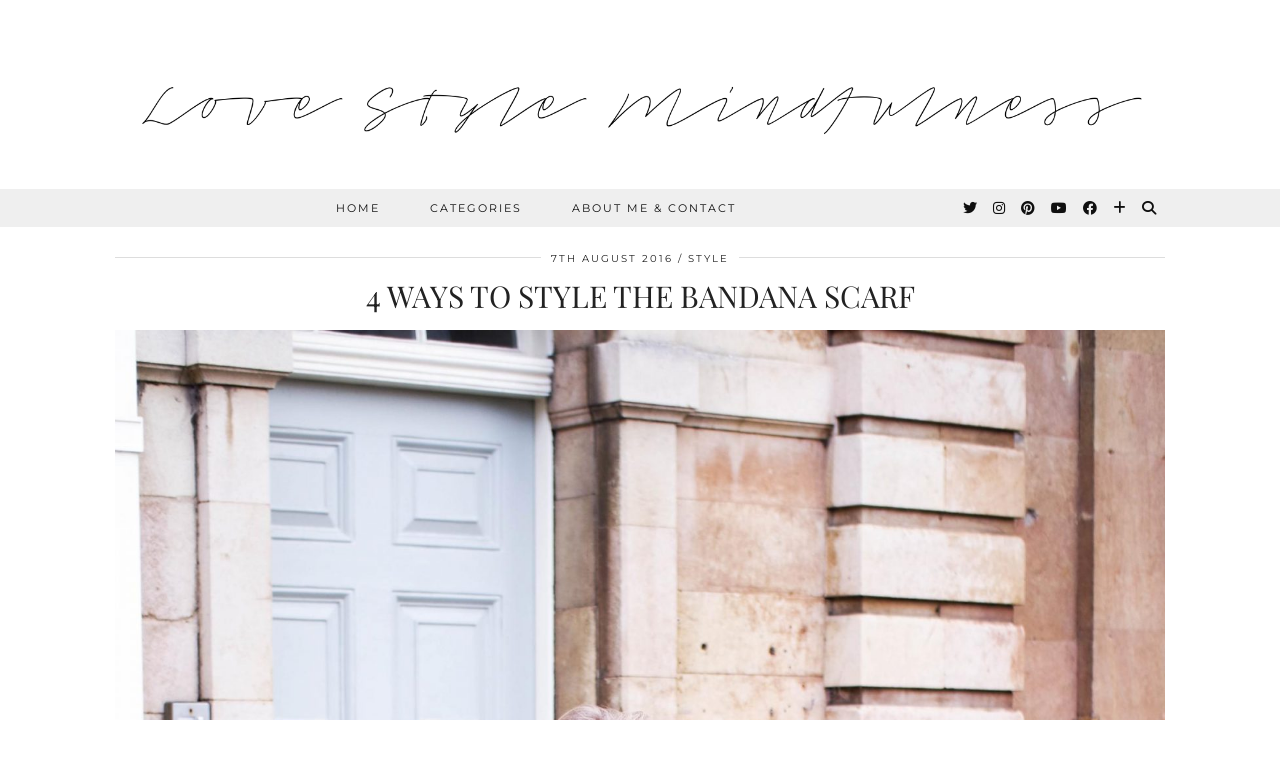

--- FILE ---
content_type: text/html; charset=UTF-8
request_url: https://www.lovestylemindfulness.co.uk/4-ways-wear-bandana-scarf/
body_size: 17688
content:
<!DOCTYPE html>
<html lang="en-GB">
<head>
	<meta charset="UTF-8">
	<meta name="viewport" content="width=device-width, initial-scale=1, maximum-scale=5">	<title>4 Ways To Style The Bandana Scarf &#8211; Love Style Mindfulness &#8211; Fashion &amp; Personal Style Blog</title>
<meta name='robots' content='max-image-preview:large' />
<link rel='dns-prefetch' href='//cdnjs.cloudflare.com' />
<link rel='dns-prefetch' href='//pipdigz.co.uk' />
<link rel='dns-prefetch' href='//fonts.bunny.net' />
<link rel="alternate" type="application/rss+xml" title="Love Style Mindfulness - Fashion &amp; Personal Style Blog &raquo; Feed" href="https://www.lovestylemindfulness.co.uk/feed/" />
<link rel="alternate" type="application/rss+xml" title="Love Style Mindfulness - Fashion &amp; Personal Style Blog &raquo; Comments Feed" href="https://www.lovestylemindfulness.co.uk/comments/feed/" />
<link rel="alternate" type="application/rss+xml" title="Love Style Mindfulness - Fashion &amp; Personal Style Blog &raquo; 4 Ways To Style The Bandana Scarf Comments Feed" href="https://www.lovestylemindfulness.co.uk/4-ways-wear-bandana-scarf/feed/" />
<link rel='stylesheet' id='wp-block-library-css' href='https://www.lovestylemindfulness.co.uk/wp-includes/css/dist/block-library/style.min.css?ver=6.5.7' media='all' />
<style id='classic-theme-styles-inline-css'>
/*! This file is auto-generated */
.wp-block-button__link{color:#fff;background-color:#32373c;border-radius:9999px;box-shadow:none;text-decoration:none;padding:calc(.667em + 2px) calc(1.333em + 2px);font-size:1.125em}.wp-block-file__button{background:#32373c;color:#fff;text-decoration:none}
</style>
<style id='global-styles-inline-css'>
body{--wp--preset--color--black: #000000;--wp--preset--color--cyan-bluish-gray: #abb8c3;--wp--preset--color--white: #ffffff;--wp--preset--color--pale-pink: #f78da7;--wp--preset--color--vivid-red: #cf2e2e;--wp--preset--color--luminous-vivid-orange: #ff6900;--wp--preset--color--luminous-vivid-amber: #fcb900;--wp--preset--color--light-green-cyan: #7bdcb5;--wp--preset--color--vivid-green-cyan: #00d084;--wp--preset--color--pale-cyan-blue: #8ed1fc;--wp--preset--color--vivid-cyan-blue: #0693e3;--wp--preset--color--vivid-purple: #9b51e0;--wp--preset--gradient--vivid-cyan-blue-to-vivid-purple: linear-gradient(135deg,rgba(6,147,227,1) 0%,rgb(155,81,224) 100%);--wp--preset--gradient--light-green-cyan-to-vivid-green-cyan: linear-gradient(135deg,rgb(122,220,180) 0%,rgb(0,208,130) 100%);--wp--preset--gradient--luminous-vivid-amber-to-luminous-vivid-orange: linear-gradient(135deg,rgba(252,185,0,1) 0%,rgba(255,105,0,1) 100%);--wp--preset--gradient--luminous-vivid-orange-to-vivid-red: linear-gradient(135deg,rgba(255,105,0,1) 0%,rgb(207,46,46) 100%);--wp--preset--gradient--very-light-gray-to-cyan-bluish-gray: linear-gradient(135deg,rgb(238,238,238) 0%,rgb(169,184,195) 100%);--wp--preset--gradient--cool-to-warm-spectrum: linear-gradient(135deg,rgb(74,234,220) 0%,rgb(151,120,209) 20%,rgb(207,42,186) 40%,rgb(238,44,130) 60%,rgb(251,105,98) 80%,rgb(254,248,76) 100%);--wp--preset--gradient--blush-light-purple: linear-gradient(135deg,rgb(255,206,236) 0%,rgb(152,150,240) 100%);--wp--preset--gradient--blush-bordeaux: linear-gradient(135deg,rgb(254,205,165) 0%,rgb(254,45,45) 50%,rgb(107,0,62) 100%);--wp--preset--gradient--luminous-dusk: linear-gradient(135deg,rgb(255,203,112) 0%,rgb(199,81,192) 50%,rgb(65,88,208) 100%);--wp--preset--gradient--pale-ocean: linear-gradient(135deg,rgb(255,245,203) 0%,rgb(182,227,212) 50%,rgb(51,167,181) 100%);--wp--preset--gradient--electric-grass: linear-gradient(135deg,rgb(202,248,128) 0%,rgb(113,206,126) 100%);--wp--preset--gradient--midnight: linear-gradient(135deg,rgb(2,3,129) 0%,rgb(40,116,252) 100%);--wp--preset--font-size--small: 13px;--wp--preset--font-size--medium: 20px;--wp--preset--font-size--large: 36px;--wp--preset--font-size--x-large: 42px;--wp--preset--spacing--20: 0.44rem;--wp--preset--spacing--30: 0.67rem;--wp--preset--spacing--40: 1rem;--wp--preset--spacing--50: 1.5rem;--wp--preset--spacing--60: 2.25rem;--wp--preset--spacing--70: 3.38rem;--wp--preset--spacing--80: 5.06rem;--wp--preset--shadow--natural: 6px 6px 9px rgba(0, 0, 0, 0.2);--wp--preset--shadow--deep: 12px 12px 50px rgba(0, 0, 0, 0.4);--wp--preset--shadow--sharp: 6px 6px 0px rgba(0, 0, 0, 0.2);--wp--preset--shadow--outlined: 6px 6px 0px -3px rgba(255, 255, 255, 1), 6px 6px rgba(0, 0, 0, 1);--wp--preset--shadow--crisp: 6px 6px 0px rgba(0, 0, 0, 1);}:where(.is-layout-flex){gap: 0.5em;}:where(.is-layout-grid){gap: 0.5em;}body .is-layout-flex{display: flex;}body .is-layout-flex{flex-wrap: wrap;align-items: center;}body .is-layout-flex > *{margin: 0;}body .is-layout-grid{display: grid;}body .is-layout-grid > *{margin: 0;}:where(.wp-block-columns.is-layout-flex){gap: 2em;}:where(.wp-block-columns.is-layout-grid){gap: 2em;}:where(.wp-block-post-template.is-layout-flex){gap: 1.25em;}:where(.wp-block-post-template.is-layout-grid){gap: 1.25em;}.has-black-color{color: var(--wp--preset--color--black) !important;}.has-cyan-bluish-gray-color{color: var(--wp--preset--color--cyan-bluish-gray) !important;}.has-white-color{color: var(--wp--preset--color--white) !important;}.has-pale-pink-color{color: var(--wp--preset--color--pale-pink) !important;}.has-vivid-red-color{color: var(--wp--preset--color--vivid-red) !important;}.has-luminous-vivid-orange-color{color: var(--wp--preset--color--luminous-vivid-orange) !important;}.has-luminous-vivid-amber-color{color: var(--wp--preset--color--luminous-vivid-amber) !important;}.has-light-green-cyan-color{color: var(--wp--preset--color--light-green-cyan) !important;}.has-vivid-green-cyan-color{color: var(--wp--preset--color--vivid-green-cyan) !important;}.has-pale-cyan-blue-color{color: var(--wp--preset--color--pale-cyan-blue) !important;}.has-vivid-cyan-blue-color{color: var(--wp--preset--color--vivid-cyan-blue) !important;}.has-vivid-purple-color{color: var(--wp--preset--color--vivid-purple) !important;}.has-black-background-color{background-color: var(--wp--preset--color--black) !important;}.has-cyan-bluish-gray-background-color{background-color: var(--wp--preset--color--cyan-bluish-gray) !important;}.has-white-background-color{background-color: var(--wp--preset--color--white) !important;}.has-pale-pink-background-color{background-color: var(--wp--preset--color--pale-pink) !important;}.has-vivid-red-background-color{background-color: var(--wp--preset--color--vivid-red) !important;}.has-luminous-vivid-orange-background-color{background-color: var(--wp--preset--color--luminous-vivid-orange) !important;}.has-luminous-vivid-amber-background-color{background-color: var(--wp--preset--color--luminous-vivid-amber) !important;}.has-light-green-cyan-background-color{background-color: var(--wp--preset--color--light-green-cyan) !important;}.has-vivid-green-cyan-background-color{background-color: var(--wp--preset--color--vivid-green-cyan) !important;}.has-pale-cyan-blue-background-color{background-color: var(--wp--preset--color--pale-cyan-blue) !important;}.has-vivid-cyan-blue-background-color{background-color: var(--wp--preset--color--vivid-cyan-blue) !important;}.has-vivid-purple-background-color{background-color: var(--wp--preset--color--vivid-purple) !important;}.has-black-border-color{border-color: var(--wp--preset--color--black) !important;}.has-cyan-bluish-gray-border-color{border-color: var(--wp--preset--color--cyan-bluish-gray) !important;}.has-white-border-color{border-color: var(--wp--preset--color--white) !important;}.has-pale-pink-border-color{border-color: var(--wp--preset--color--pale-pink) !important;}.has-vivid-red-border-color{border-color: var(--wp--preset--color--vivid-red) !important;}.has-luminous-vivid-orange-border-color{border-color: var(--wp--preset--color--luminous-vivid-orange) !important;}.has-luminous-vivid-amber-border-color{border-color: var(--wp--preset--color--luminous-vivid-amber) !important;}.has-light-green-cyan-border-color{border-color: var(--wp--preset--color--light-green-cyan) !important;}.has-vivid-green-cyan-border-color{border-color: var(--wp--preset--color--vivid-green-cyan) !important;}.has-pale-cyan-blue-border-color{border-color: var(--wp--preset--color--pale-cyan-blue) !important;}.has-vivid-cyan-blue-border-color{border-color: var(--wp--preset--color--vivid-cyan-blue) !important;}.has-vivid-purple-border-color{border-color: var(--wp--preset--color--vivid-purple) !important;}.has-vivid-cyan-blue-to-vivid-purple-gradient-background{background: var(--wp--preset--gradient--vivid-cyan-blue-to-vivid-purple) !important;}.has-light-green-cyan-to-vivid-green-cyan-gradient-background{background: var(--wp--preset--gradient--light-green-cyan-to-vivid-green-cyan) !important;}.has-luminous-vivid-amber-to-luminous-vivid-orange-gradient-background{background: var(--wp--preset--gradient--luminous-vivid-amber-to-luminous-vivid-orange) !important;}.has-luminous-vivid-orange-to-vivid-red-gradient-background{background: var(--wp--preset--gradient--luminous-vivid-orange-to-vivid-red) !important;}.has-very-light-gray-to-cyan-bluish-gray-gradient-background{background: var(--wp--preset--gradient--very-light-gray-to-cyan-bluish-gray) !important;}.has-cool-to-warm-spectrum-gradient-background{background: var(--wp--preset--gradient--cool-to-warm-spectrum) !important;}.has-blush-light-purple-gradient-background{background: var(--wp--preset--gradient--blush-light-purple) !important;}.has-blush-bordeaux-gradient-background{background: var(--wp--preset--gradient--blush-bordeaux) !important;}.has-luminous-dusk-gradient-background{background: var(--wp--preset--gradient--luminous-dusk) !important;}.has-pale-ocean-gradient-background{background: var(--wp--preset--gradient--pale-ocean) !important;}.has-electric-grass-gradient-background{background: var(--wp--preset--gradient--electric-grass) !important;}.has-midnight-gradient-background{background: var(--wp--preset--gradient--midnight) !important;}.has-small-font-size{font-size: var(--wp--preset--font-size--small) !important;}.has-medium-font-size{font-size: var(--wp--preset--font-size--medium) !important;}.has-large-font-size{font-size: var(--wp--preset--font-size--large) !important;}.has-x-large-font-size{font-size: var(--wp--preset--font-size--x-large) !important;}
.wp-block-navigation a:where(:not(.wp-element-button)){color: inherit;}
:where(.wp-block-post-template.is-layout-flex){gap: 1.25em;}:where(.wp-block-post-template.is-layout-grid){gap: 1.25em;}
:where(.wp-block-columns.is-layout-flex){gap: 2em;}:where(.wp-block-columns.is-layout-grid){gap: 2em;}
.wp-block-pullquote{font-size: 1.5em;line-height: 1.6;}
</style>
<link rel='stylesheet' id='p3-core-responsive-css' href='https://pipdigz.co.uk/p3/css/core_resp.css' media='all' />
<link rel='stylesheet' id='pipdig-style-css' href='https://usercontent.one/wp/www.lovestylemindfulness.co.uk/wp-content/themes/pipdig-equinox/style.css?ver=1676671851' media='all' />
<link rel='stylesheet' id='pipdig-responsive-css' href='https://usercontent.one/wp/www.lovestylemindfulness.co.uk/wp-content/themes/pipdig-equinox/css/responsive.css?ver=1676671849' media='all' />
<link rel='stylesheet' id='pipdig-fonts-css' href='https://fonts.bunny.net/css?family=Montserrat|Playfair+Display:400,400i,700,700i|EB+Garamond:400,400i,700,700i|EB%20Garamond,serif:400,400i,700,700i' media='all' />
<link rel='stylesheet' id='pipdig-josefin-sans-css' href='https://pipdigz.co.uk/fonts/josefin_sans/style.css' media='all' />
<script src="https://www.lovestylemindfulness.co.uk/wp-includes/js/jquery/jquery.min.js?ver=3.7.1" id="jquery-core-js"></script>
<script src="https://www.lovestylemindfulness.co.uk/wp-includes/js/jquery/jquery-migrate.min.js?ver=3.4.1" id="jquery-migrate-js"></script>
<link rel="https://api.w.org/" href="https://www.lovestylemindfulness.co.uk/wp-json/" /><link rel="alternate" type="application/json" href="https://www.lovestylemindfulness.co.uk/wp-json/wp/v2/posts/4604" /><link rel="EditURI" type="application/rsd+xml" title="RSD" href="https://www.lovestylemindfulness.co.uk/xmlrpc.php?rsd" />
<meta name="generator" content="WordPress 6.5.7" />
<link rel="canonical" href="https://www.lovestylemindfulness.co.uk/4-ways-wear-bandana-scarf/" />
<link rel='shortlink' href='https://www.lovestylemindfulness.co.uk/?p=4604' />
<link rel="alternate" type="application/json+oembed" href="https://www.lovestylemindfulness.co.uk/wp-json/oembed/1.0/embed?url=https%3A%2F%2Fwww.lovestylemindfulness.co.uk%2F4-ways-wear-bandana-scarf%2F" />
<link rel="alternate" type="text/xml+oembed" href="https://www.lovestylemindfulness.co.uk/wp-json/oembed/1.0/embed?url=https%3A%2F%2Fwww.lovestylemindfulness.co.uk%2F4-ways-wear-bandana-scarf%2F&#038;format=xml" />
<style>[class*=" icon-oc-"],[class^=icon-oc-]{speak:none;font-style:normal;font-weight:400;font-variant:normal;text-transform:none;line-height:1;-webkit-font-smoothing:antialiased;-moz-osx-font-smoothing:grayscale}.icon-oc-one-com-white-32px-fill:before{content:"901"}.icon-oc-one-com:before{content:"900"}#one-com-icon,.toplevel_page_onecom-wp .wp-menu-image{speak:none;display:flex;align-items:center;justify-content:center;text-transform:none;line-height:1;-webkit-font-smoothing:antialiased;-moz-osx-font-smoothing:grayscale}.onecom-wp-admin-bar-item>a,.toplevel_page_onecom-wp>.wp-menu-name{font-size:16px;font-weight:400;line-height:1}.toplevel_page_onecom-wp>.wp-menu-name img{width:69px;height:9px;}.wp-submenu-wrap.wp-submenu>.wp-submenu-head>img{width:88px;height:auto}.onecom-wp-admin-bar-item>a img{height:7px!important}.onecom-wp-admin-bar-item>a img,.toplevel_page_onecom-wp>.wp-menu-name img{opacity:.8}.onecom-wp-admin-bar-item.hover>a img,.toplevel_page_onecom-wp.wp-has-current-submenu>.wp-menu-name img,li.opensub>a.toplevel_page_onecom-wp>.wp-menu-name img{opacity:1}#one-com-icon:before,.onecom-wp-admin-bar-item>a:before,.toplevel_page_onecom-wp>.wp-menu-image:before{content:'';position:static!important;background-color:rgba(240,245,250,.4);border-radius:102px;width:18px;height:18px;padding:0!important}.onecom-wp-admin-bar-item>a:before{width:14px;height:14px}.onecom-wp-admin-bar-item.hover>a:before,.toplevel_page_onecom-wp.opensub>a>.wp-menu-image:before,.toplevel_page_onecom-wp.wp-has-current-submenu>.wp-menu-image:before{background-color:#76b82a}.onecom-wp-admin-bar-item>a{display:inline-flex!important;align-items:center;justify-content:center}#one-com-logo-wrapper{font-size:4em}#one-com-icon{vertical-align:middle}.imagify-welcome{display:none !important;}</style>		<!--noptimize-->
		<style>
		.p3_instagram_post{width:16.666666666667%}
				@media only screen and (max-width: 719px) {
			.p3_instagram_post {
				width: 25%;
			}
		}
				</style>
		<!--/noptimize-->
		<!--noptimize--> <!-- Cust --> <style>.menu-bar ul li a:hover,.menu-bar ul ul li > a:hover,.menu-bar ul ul li:hover > a{color:#cc5d9c}.entry-title a:hover{color:#cc5d9c}a, .entry-content a {color:#cc5d9c}.socialz a:hover, #p3_social_sidebar a:hover{color:#cc5d9c}.site-title {letter-spacing: 0; font-family: "Playfair Display"}body {font-family: "EB Garamond,serif"}h1, h2, h3, h4, h5, h6, .p_post_titles_font, .entry-title, .page-title, .pipdig_p3_related_title a, .entry-content .pipdig_p3_related_posts h3, .pipdig_p3_related_posts h3, .p3_popular_posts_widget h4, .p3_popular_posts_widget h4, .slide-h2, .p_post_titles_font {letter-spacing: 0; font-family: "Playfair Display"}.entry-content h1, .entry-content h2, .entry-content h3, .entry-content h4, .entry-content h5, .entry-content h6 {letter-spacing: 0; font-family: "Playfair Display"}.site-header .container{padding-top:0;padding-bottom:0;}.site-description{margin-bottom:20px}</style> <!-- /Cust --> <!--/noptimize--><!-- pipdig p3 custom code head --> <meta name="p:domain_verify" content="1ed2f55f6fb710a3932c269febce71e4"/> <!-- // pipdig p3 custom code head -->	</head>

<body class="post-template-default single single-post postid-4604 single-format-standard wp-custom-logo">

	
		
	<header class="site-header nopin">
		<div class="clearfix container">
			<div class="site-branding">
						<div class="site-title">
					<a href="https://www.lovestylemindfulness.co.uk/" title="Love Style Mindfulness &#8211; Fashion &amp; Personal Style Blog" rel="home">
						<img data-pin-nopin="true" src="//www.lovestylemindfulness.co.uk/wp-content/uploads/2017/01/Screen-Shot-2017-01-01-at-17.56.48.png" alt="Love Style Mindfulness &#8211; Fashion &amp; Personal Style Blog" />
					</a>
				</div>
										</div>
		</div>
	</header><!-- .site-header -->

	<div class="site-top">
				<div class="clearfix container">
			<nav id="main_menu_under_header" class="site-menu">
				<div class="clearfix menu-bar"><ul id="menu-main-menu" class="menu"><li id="menu-item-8411" class="menu-item menu-item-type-custom menu-item-object-custom menu-item-home menu-item-8411"><a href="http://www.lovestylemindfulness.co.uk">HOME</a></li>
<li id="menu-item-8398" class="menu-item menu-item-type-post_type menu-item-object-page menu-item-has-children menu-item-8398"><a href="https://www.lovestylemindfulness.co.uk/categories/">Categories</a>
<ul class="sub-menu">
	<li id="menu-item-8407" class="menu-item menu-item-type-taxonomy menu-item-object-category menu-item-8407"><a href="https://www.lovestylemindfulness.co.uk/category/beauty/">Beauty</a></li>
	<li id="menu-item-8405" class="menu-item menu-item-type-taxonomy menu-item-object-category menu-item-8405"><a href="https://www.lovestylemindfulness.co.uk/category/blogging-tips/">Blogging Tips</a></li>
	<li id="menu-item-8409" class="menu-item menu-item-type-taxonomy menu-item-object-category menu-item-8409"><a href="https://www.lovestylemindfulness.co.uk/category/inspiration/">Inspiration</a></li>
	<li id="menu-item-8410" class="menu-item menu-item-type-taxonomy menu-item-object-category menu-item-8410"><a href="https://www.lovestylemindfulness.co.uk/category/interior/">Interior</a></li>
	<li id="menu-item-8403" class="menu-item menu-item-type-taxonomy menu-item-object-category menu-item-8403"><a href="https://www.lovestylemindfulness.co.uk/category/lifestyle/">Lifestyle</a></li>
	<li id="menu-item-8402" class="menu-item menu-item-type-taxonomy menu-item-object-category current-post-ancestor current-menu-parent current-post-parent menu-item-8402"><a href="https://www.lovestylemindfulness.co.uk/category/style/">Style</a></li>
	<li id="menu-item-8404" class="menu-item menu-item-type-taxonomy menu-item-object-category menu-item-8404"><a href="https://www.lovestylemindfulness.co.uk/category/shopping/">Shopping</a></li>
	<li id="menu-item-8406" class="menu-item menu-item-type-taxonomy menu-item-object-category menu-item-8406"><a href="https://www.lovestylemindfulness.co.uk/category/travel/">travel</a></li>
	<li id="menu-item-8408" class="menu-item menu-item-type-taxonomy menu-item-object-category menu-item-8408"><a href="https://www.lovestylemindfulness.co.uk/category/video/">Video</a></li>
</ul>
</li>
<li id="menu-item-8401" class="menu-item menu-item-type-post_type menu-item-object-page menu-item-8401"><a href="https://www.lovestylemindfulness.co.uk/contact/">About Me &#038; Contact</a></li>
<li class="socialz top-socialz"><a href="https://twitter.com/sineadxcrowe" target="_blank" rel="nofollow noopener" aria-label="Twitter" title="Twitter"><i class="pipdigicons pipdigicons_fab pipdigicons-twitter"></i></a><a href="https://instagram.com/sineadcrowe" target="_blank" rel="nofollow noopener" aria-label="Instagram" title="Instagram"><i class="pipdigicons pipdigicons_fab pipdigicons-instagram"></i></a><a href="https://www.pinterest.com/stylistsinead/" target="_blank" rel="nofollow noopener" aria-label="Pinterest" title="Pinterest"><i class="pipdigicons pipdigicons_fab pipdigicons-pinterest"></i></a><a href="https://www.youtube.com/channel/UC5mGfz9ZJWIvZPtEesCIISw" target="_blank" rel="nofollow noopener" aria-label="YouTube" title="YouTube"><i class="pipdigicons pipdigicons_fab pipdigicons-youtube"></i></a><a href="https://www.facebook.com/lovestylemindfulness/" target="_blank" rel="nofollow noopener" aria-label="Facebook" title="Facebook"><i class="pipdigicons pipdigicons_fab pipdigicons-facebook"></i></a><a href="https://www.bloglovin.com/blogs/love-style-mindfulness-13916299" target="_blank" rel="nofollow noopener" aria-label="Bloglovin" title="Bloglovin"><i class="pipdigicons pipdigicons-plus"></i></a><a id="p3_search_btn" class="toggle-search" aria-label="Search" title="Search"><i class="pipdigicons pipdigicons-search"></i></a></li><li class="pipdig_navbar_search"><form role="search" method="get" class="search-form" action="https://www.lovestylemindfulness.co.uk/">
	<div class="form-group">
		<input type="search" class="form-control" placeholder="Type some keywords..." value="" name="s" autocomplete="off" minlength="2" required>
	</div>
</form></li></ul></div>			</nav><!-- .site-menu -->
		</div>
					</div><!-- .site-top -->
	
	
	<div class="site-main">
	
		
				
			
				
				
		<div class="clearfix container">
		
						
			
	<div class="row">
	
		<div class="col-xs-12 content-area">

		
			<article id="post-4604" class="clearfix post-4604 post type-post status-publish format-standard has-post-thumbnail hentry category-style tag-bandana-scarf tag-fashion-advice tag-fashion-blogger tag-fashion-bloggers tag-fashion-help tag-fashion-tips tag-scarf tag-style-blogger tag-style-bloggers tag-style-tips tag-styling-advice tag-styling-help tag-styling-tips tag-the-bandana-scarf tag-ways-to-style tag-ways-to-style-the-bandana-scarf tag-ways-to-wear tag-ways-to-wear-a-scarf tag-ways-to-wear-the-bandana-scarf tag-ways-to-wear-the-hankerchief-scarf" itemprop="mainEntity">
   <header class="entry-header">
			<div class="entry-meta">
			<span class="date-bar-white-bg">
			
				<span class="vcard author show-author">
					<span class="fn">
						<a href="https://www.lovestylemindfulness.co.uk/author/sinead/" title="Posts by Sinead" rel="author">Sinead</a>					</span>
					<span class="show-author"></span>
				</span>
				
									<span class="entry-date updated">
						<time datetime="2016-08">7th August 2016</time>
					</span>
								
									<span class="main_cat"><a href="https://www.lovestylemindfulness.co.uk/category/style/">Style</a></span>
								
								
			</span>
		</div>
		<h1 class="entry-title p_post_titles_font">4 Ways To Style The Bandana Scarf</h1>	</header><!-- .entry-header -->

	<div class="clearfix entry-content">

				
			
		<!DOCTYPE html PUBLIC "-//W3C//DTD HTML 4.0 Transitional//EN" "http://www.w3.org/TR/REC-html40/loose.dtd">
<html><body><p><a href="http://www.lovestylemindfulness.co.uk/wp-content/uploads/2016/08/Ways-To-Style-The-Bandana-Scarf-Summer-Style.jpg"><img fetchpriority="high" decoding="async" class="aligncenter wp-image-4634 size-large p3_pinterest_hover_img" title="4 Ways To Style The Bandana Scarf" src="http://www.lovestylemindfulness.co.uk/wp-content/uploads/2016/08/Ways-To-Style-The-Bandana-Scarf-Ripped-Jeans-1600x2400.jpg" alt="4 Ways To Style The Bandana Scarf" width="1600" height="2400" data-pin-url="https://www.lovestylemindfulness.co.uk/4-ways-wear-bandana-scarf/" data-pin-media="http://www.lovestylemindfulness.co.uk/wp-content/uploads/2016/08/Ways-To-Style-The-Bandana-Scarf-Ripped-Jeans-1600x2400.jpg" data-pin-description="4 Ways To Style The Bandana Scarf" srcset="https://usercontent.one/wp/www.lovestylemindfulness.co.uk/wp-content/uploads/2016/08/Ways-To-Style-The-Bandana-Scarf-Ripped-Jeans-1600x2400.jpg 1600w, https://usercontent.one/wp/www.lovestylemindfulness.co.uk/wp-content/uploads/2016/08/Ways-To-Style-The-Bandana-Scarf-Ripped-Jeans-800x1200.jpg 800w, https://usercontent.one/wp/www.lovestylemindfulness.co.uk/wp-content/uploads/2016/08/Ways-To-Style-The-Bandana-Scarf-Ripped-Jeans-768x1152.jpg 768w, https://usercontent.one/wp/www.lovestylemindfulness.co.uk/wp-content/uploads/2016/08/Ways-To-Style-The-Bandana-Scarf-Ripped-Jeans.jpg 1920w" sizes="(max-width: 1600px) 100vw, 1600px" /></a></p>
<h2 style="text-align: center;">Shop The Post</h2>
<p style="text-align: center;"><div id="p3_rs_7667133" class="shopthepost-widget" data-widget-id="1834204" style="-moz-transition: all 0.45s ease-out; -webkit-transition: all 0.45s ease-out; transition: all 0.45s ease-out; opacity: 0;">
				<!--noptimize-->
				<script>
					!function(d,s,id){
						var e;
						if (!d.getElementById(id)) {
							e = d.createElement(s);
							e.id = id;
							e.defer = "defer";
							e.src = "https://widgets.rewardstyle.com/js/shopthepost.js"
							d.body.appendChild(e);
						}
						if (typeof window.__stp === "object") if (d.readyState === "complete") {
							window.__stp.init();
						}
					}(document, "script", "shopthepost-script");
					var p3_rs_7667133 = document.getElementById("p3_rs_7667133");
					p3_rs_7667133.style.opacity = "1";
				</script>
				<!--/noptimize-->
			</div>
<p><span id="more-4604"></span></p>
<p>I noticed that I got such a good response from my previous styling post&nbsp;<em><a href="http://www.lovestylemindfulness.co.uk/3-new-ways-wear-shirt-dress/" target="_blank" rel="noopener noreferrer"><strong>3 new ways to wear your shirt dress</strong></a>&nbsp;</em>so I&nbsp;decided to do another one! This time with something I recently bought but have been trying to decide how to wear. So I figured maybe, <em>just maybe</em>, you guys might be struggling too!</p>
<p>I do love doing these posts so I am thinking of doing more, let me know if there&rsquo;s something in particular you need help styling with!</p>
<h2 style="text-align: center;">Ways to style&nbsp;the bandana scarf #1 : On Your Clothes</h2>
<p>The first way I&rsquo;ve styled the humble bandana scarf is just by looping it round the strap of my top. At first I thought it looked a bit&nbsp;<em>weird</em> but I actually love it! I&rsquo;m not usually one to wear a simple vest top so it just adds something to it and finishes the look off. It also kind of covers the stomach area so you don&rsquo;t feel as&nbsp;<em>on show</em> in a tight top.</p>
<p><a href="http://www.lovestylemindfulness.co.uk/wp-content/uploads/2016/08/Ways-To-Style-The-Bandana-Scarf-Summer-Style.jpg"><img decoding="async" class="aligncenter wp-image-4638 size-large p3_pinterest_hover_img" title="4 Ways To Style The Bandana Scarf" src="http://www.lovestylemindfulness.co.uk/wp-content/uploads/2016/08/Ways-To-Style-The-Bandana-Scarf-Summer-Style-1600x2400.jpg" alt="4 Ways To Style The Bandana Scarf" width="1600" height="2400" data-pin-url="https://www.lovestylemindfulness.co.uk/4-ways-wear-bandana-scarf/" data-pin-media="http://www.lovestylemindfulness.co.uk/wp-content/uploads/2016/08/Ways-To-Style-The-Bandana-Scarf-Summer-Style-1600x2400.jpg" data-pin-description="4 Ways To Style The Bandana Scarf" srcset="https://usercontent.one/wp/www.lovestylemindfulness.co.uk/wp-content/uploads/2016/08/Ways-To-Style-The-Bandana-Scarf-Summer-Style-1600x2400.jpg 1600w, https://usercontent.one/wp/www.lovestylemindfulness.co.uk/wp-content/uploads/2016/08/Ways-To-Style-The-Bandana-Scarf-Summer-Style-800x1200.jpg 800w, https://usercontent.one/wp/www.lovestylemindfulness.co.uk/wp-content/uploads/2016/08/Ways-To-Style-The-Bandana-Scarf-Summer-Style-768x1152.jpg 768w, https://usercontent.one/wp/www.lovestylemindfulness.co.uk/wp-content/uploads/2016/08/Ways-To-Style-The-Bandana-Scarf-Summer-Style.jpg 1920w" sizes="(max-width: 1600px) 100vw, 1600px" /><img decoding="async" class="aligncenter wp-image-4628 size-large p3_pinterest_hover_img" title="4 Ways To Style The Bandana Scarf" src="http://www.lovestylemindfulness.co.uk/wp-content/uploads/2016/08/Ways-To-Style-The-Bandana-Scarf-Gucci-Belt-1600x2400.jpg" alt="4 Ways To Style The Bandana Scarf" width="1600" height="2400" data-pin-url="https://www.lovestylemindfulness.co.uk/4-ways-wear-bandana-scarf/" data-pin-media="http://www.lovestylemindfulness.co.uk/wp-content/uploads/2016/08/Ways-To-Style-The-Bandana-Scarf-Gucci-Belt-1600x2400.jpg" data-pin-description="4 Ways To Style The Bandana Scarf" srcset="https://usercontent.one/wp/www.lovestylemindfulness.co.uk/wp-content/uploads/2016/08/Ways-To-Style-The-Bandana-Scarf-Gucci-Belt-1600x2400.jpg 1600w, https://usercontent.one/wp/www.lovestylemindfulness.co.uk/wp-content/uploads/2016/08/Ways-To-Style-The-Bandana-Scarf-Gucci-Belt-800x1200.jpg 800w, https://usercontent.one/wp/www.lovestylemindfulness.co.uk/wp-content/uploads/2016/08/Ways-To-Style-The-Bandana-Scarf-Gucci-Belt-768x1152.jpg 768w, https://usercontent.one/wp/www.lovestylemindfulness.co.uk/wp-content/uploads/2016/08/Ways-To-Style-The-Bandana-Scarf-Gucci-Belt.jpg 1920w" sizes="(max-width: 1600px) 100vw, 1600px" /></a></p>
<p>Soz about the bra strap, this is what happens when you shoot with your boyfriend, they just don&rsquo;t pick up on things like this!!</p>
<p>I pulled my <a href="http://rstyle.me/n/bwjx3rbzaff" target="_blank" rel="no follow noopener noreferrer"><strong>Gucci belt</strong> </a>back out for this look and I actually bought <strong><a href="http://rstyle.me/n/bwijhnbzaff" target="_blank" rel="no follow noopener noreferrer">this vest</a></strong> as a basic for travelling but LOVE it with jeans. Which&nbsp;<em>by the way</em> I am totally surprised by! I&rsquo;m usually one to shy away from tight clothing and go for more floaty pieces so this was a real shocker but I&rsquo;ll totes be wearing it again!</p>
<p style="text-align: center;"><strong>OUTFIT DETAILS</strong><strong>:</strong></p>
<p style="text-align: center;"><em>Top : <a href="http://rstyle.me/n/bwijhnbzaff" target="_blank" rel="no follow noopener noreferrer"><strong>HERE</strong></a><br>
</em><em>Scarf : <strong>HERE</strong><br>
</em><em>Belt : <a href="http://rstyle.me/n/bwjx3rbzaff" target="_blank" rel="no follow noopener noreferrer"><strong>HERE</strong></a></em><em><br>
</em><em>Jeans : <strong><a href="http://rstyle.me/n/bm3uihbzaff" target="_blank" rel="no follow noopener noreferrer">HERE</a></strong><br>
</em><em>*Heels : <a href="http://rstyle.me/n/bwjxznbzaff" target="_blank" rel="no follow noopener noreferrer"><strong>HERE</strong></a><br>
</em><em>Bag : <strong>HERE</strong><br>
</em><em>*Watch : <a href="http://rstyle.me/n/bv7umibzaff" target="_blank" rel="no follow noopener noreferrer"><strong>HERE</strong></a></em></p>
<p style="text-align: center;"><div id="p3_rs_56666189" class="shopthepost-widget" data-widget-id="1834204" style="-moz-transition: all 0.45s ease-out; -webkit-transition: all 0.45s ease-out; transition: all 0.45s ease-out; opacity: 0;">
				<!--noptimize-->
				<script>
					!function(d,s,id){
						var e;
						if (!d.getElementById(id)) {
							e = d.createElement(s);
							e.id = id;
							e.defer = "defer";
							e.src = "https://widgets.rewardstyle.com/js/shopthepost.js"
							d.body.appendChild(e);
						}
						if (typeof window.__stp === "object") if (d.readyState === "complete") {
							window.__stp.init();
						}
					}(document, "script", "shopthepost-script");
					var p3_rs_56666189 = document.getElementById("p3_rs_56666189");
					p3_rs_56666189.style.opacity = "1";
				</script>
				<!--/noptimize-->
			</div>
<p><a href="http://www.lovestylemindfulness.co.uk/wp-content/uploads/2016/08/Ways-To-Style-The-Bandana-Scarf-Summer-Street-Style.jpg"><img loading="lazy" decoding="async" class="aligncenter wp-image-4637 size-large p3_pinterest_hover_img" title="4 Ways To Style The Bandana Scarf" src="http://www.lovestylemindfulness.co.uk/wp-content/uploads/2016/08/Ways-To-Style-The-Bandana-Scarf-Summer-Street-Style-1600x2400.jpg" alt="4 Ways To Style The Bandana Scarf" width="1600" height="2400" data-pin-url="https://www.lovestylemindfulness.co.uk/4-ways-wear-bandana-scarf/" data-pin-media="http://www.lovestylemindfulness.co.uk/wp-content/uploads/2016/08/Ways-To-Style-The-Bandana-Scarf-Summer-Street-Style-1600x2400.jpg" data-pin-description="4 Ways To Style The Bandana Scarf" srcset="https://usercontent.one/wp/www.lovestylemindfulness.co.uk/wp-content/uploads/2016/08/Ways-To-Style-The-Bandana-Scarf-Summer-Street-Style-1600x2400.jpg 1600w, https://usercontent.one/wp/www.lovestylemindfulness.co.uk/wp-content/uploads/2016/08/Ways-To-Style-The-Bandana-Scarf-Summer-Street-Style-800x1200.jpg 800w, https://usercontent.one/wp/www.lovestylemindfulness.co.uk/wp-content/uploads/2016/08/Ways-To-Style-The-Bandana-Scarf-Summer-Street-Style-768x1152.jpg 768w, https://usercontent.one/wp/www.lovestylemindfulness.co.uk/wp-content/uploads/2016/08/Ways-To-Style-The-Bandana-Scarf-Summer-Street-Style.jpg 1920w" sizes="(max-width: 1600px) 100vw, 1600px" /></a></p>
<h2 style="text-align: center;">Ways to style&nbsp;the bandana scarf #2 : In Your Hair</h2>
<p>Is there anything more cute and girly than a ribbon in your hair? I went for the half up do (<em>are you shocked to see me with my hair up?!</em>) as I think my hairs too short to do the ponytail! But I love when people plait it into their hair or use it to tie like Lorna does <strong><a href="https://www.instagram.com/p/BHwiWILhTb9/?taken-by=lornaluxe" target="_blank" rel="noopener noreferrer">here</a></strong>, so so pretty and elegant!</p>
<p><a href="http://www.lovestylemindfulness.co.uk/wp-content/uploads/2016/08/Ways-To-Style-The-Bandana-Scarf-Street-Style.jpg"><img loading="lazy" decoding="async" class="aligncenter wp-image-4630 size-large p3_pinterest_hover_img" title="4 Ways To Style The Bandana Scarf" src="http://www.lovestylemindfulness.co.uk/wp-content/uploads/2016/08/Ways-To-Style-The-Bandana-Scarf-Hair-Tie-1600x2400.jpg" alt="4 Ways To Style The Bandana Scarf" width="1600" height="2400" data-pin-url="https://www.lovestylemindfulness.co.uk/4-ways-wear-bandana-scarf/" data-pin-media="http://www.lovestylemindfulness.co.uk/wp-content/uploads/2016/08/Ways-To-Style-The-Bandana-Scarf-Hair-Tie-1600x2400.jpg" data-pin-description="4 Ways To Style The Bandana Scarf" srcset="https://usercontent.one/wp/www.lovestylemindfulness.co.uk/wp-content/uploads/2016/08/Ways-To-Style-The-Bandana-Scarf-Hair-Tie-1600x2400.jpg 1600w, https://usercontent.one/wp/www.lovestylemindfulness.co.uk/wp-content/uploads/2016/08/Ways-To-Style-The-Bandana-Scarf-Hair-Tie-800x1200.jpg 800w, https://usercontent.one/wp/www.lovestylemindfulness.co.uk/wp-content/uploads/2016/08/Ways-To-Style-The-Bandana-Scarf-Hair-Tie-768x1152.jpg 768w, https://usercontent.one/wp/www.lovestylemindfulness.co.uk/wp-content/uploads/2016/08/Ways-To-Style-The-Bandana-Scarf-Hair-Tie.jpg 1920w" sizes="(max-width: 1600px) 100vw, 1600px" /><img loading="lazy" decoding="async" class="aligncenter wp-image-4636 size-large p3_pinterest_hover_img" title="4 Ways To Style The Bandana Scarf" src="http://www.lovestylemindfulness.co.uk/wp-content/uploads/2016/08/Ways-To-Style-The-Bandana-Scarf-Street-Style-1600x2400.jpg" alt="4 Ways To Style The Bandana Scarf" width="1600" height="2400" data-pin-url="https://www.lovestylemindfulness.co.uk/4-ways-wear-bandana-scarf/" data-pin-media="http://www.lovestylemindfulness.co.uk/wp-content/uploads/2016/08/Ways-To-Style-The-Bandana-Scarf-Street-Style-1600x2400.jpg" data-pin-description="4 Ways To Style The Bandana Scarf" srcset="https://usercontent.one/wp/www.lovestylemindfulness.co.uk/wp-content/uploads/2016/08/Ways-To-Style-The-Bandana-Scarf-Street-Style-1600x2400.jpg 1600w, https://usercontent.one/wp/www.lovestylemindfulness.co.uk/wp-content/uploads/2016/08/Ways-To-Style-The-Bandana-Scarf-Street-Style-800x1200.jpg 800w, https://usercontent.one/wp/www.lovestylemindfulness.co.uk/wp-content/uploads/2016/08/Ways-To-Style-The-Bandana-Scarf-Street-Style-768x1152.jpg 768w, https://usercontent.one/wp/www.lovestylemindfulness.co.uk/wp-content/uploads/2016/08/Ways-To-Style-The-Bandana-Scarf-Street-Style.jpg 1920w" sizes="(max-width: 1600px) 100vw, 1600px" /></a><a href="http://www.lovestylemindfulness.co.uk/wp-content/uploads/2016/08/Ways-To-Style-The-Bandana-Scarf-Shirt-Dress.jpg"><img loading="lazy" decoding="async" class="aligncenter wp-image-4635 size-large p3_pinterest_hover_img" title="4 Ways To Style The Bandana Scarf" src="http://www.lovestylemindfulness.co.uk/wp-content/uploads/2016/08/Ways-To-Style-The-Bandana-Scarf-Shirt-Dress-1600x2400.jpg" alt="4 Ways To Style The Bandana Scarf" width="1600" height="2400" data-pin-url="https://www.lovestylemindfulness.co.uk/4-ways-wear-bandana-scarf/" data-pin-media="http://www.lovestylemindfulness.co.uk/wp-content/uploads/2016/08/Ways-To-Style-The-Bandana-Scarf-Shirt-Dress-1600x2400.jpg" data-pin-description="4 Ways To Style The Bandana Scarf" srcset="https://usercontent.one/wp/www.lovestylemindfulness.co.uk/wp-content/uploads/2016/08/Ways-To-Style-The-Bandana-Scarf-Shirt-Dress-1600x2400.jpg 1600w, https://usercontent.one/wp/www.lovestylemindfulness.co.uk/wp-content/uploads/2016/08/Ways-To-Style-The-Bandana-Scarf-Shirt-Dress-800x1200.jpg 800w, https://usercontent.one/wp/www.lovestylemindfulness.co.uk/wp-content/uploads/2016/08/Ways-To-Style-The-Bandana-Scarf-Shirt-Dress-768x1152.jpg 768w, https://usercontent.one/wp/www.lovestylemindfulness.co.uk/wp-content/uploads/2016/08/Ways-To-Style-The-Bandana-Scarf-Shirt-Dress.jpg 1920w" sizes="(max-width: 1600px) 100vw, 1600px" /></a></p>
<p>I&rsquo;ll always love <a href="http://rstyle.me/n/bwjzfmbzaff" target="_blank" rel="no follow noopener noreferrer"><strong>this dress</strong></a>, I think that a shirt dress is the epitomy of effortless style, though I ironed this right before I went out! This is just from sitting in the car! What a nightmare!</p>
<p style="text-align: center;"><strong>OUTFIT DETAILS:</strong></p>
<p style="text-align: center;"><em>Scarf : <strong>HERE</strong><br>
</em><em>Dress :<strong><a href="http://rstyle.me/n/bwjzfmbzaff" target="_blank" rel="no follow noopener noreferrer">HERE</a></strong><br>
</em><em>*Heels :<strong><a href="http://rstyle.me/n/bvd6hwbzaff" target="_blank" rel="no follow noopener noreferrer"> HERE</a></strong><br>
*Watch : <a href="http://rstyle.me/n/bv7umibzaff" target="_blank" rel="no follow noopener noreferrer"><strong>HERE</strong></a><br>
</em><em>Sunglasses: <a href="http://rstyle.me/n/bwjx99bzaff" target="_blank" rel="no follow noopener noreferrer"><strong>HERE</strong></a></em></p>
<p style="text-align: center;"><div id="p3_rs_43647651" class="shopthepost-widget" data-widget-id="1834259" style="-moz-transition: all 0.45s ease-out; -webkit-transition: all 0.45s ease-out; transition: all 0.45s ease-out; opacity: 0;">
				<!--noptimize-->
				<script>
					!function(d,s,id){
						var e;
						if (!d.getElementById(id)) {
							e = d.createElement(s);
							e.id = id;
							e.defer = "defer";
							e.src = "https://widgets.rewardstyle.com/js/shopthepost.js"
							d.body.appendChild(e);
						}
						if (typeof window.__stp === "object") if (d.readyState === "complete") {
							window.__stp.init();
						}
					}(document, "script", "shopthepost-script");
					var p3_rs_43647651 = document.getElementById("p3_rs_43647651");
					p3_rs_43647651.style.opacity = "1";
				</script>
				<!--/noptimize-->
			</div>
<p><a href="http://www.lovestylemindfulness.co.uk/wp-content/uploads/2016/08/Ways-To-Style-The-Bandana-Scarf-Shirt-Dress.jpg"><img loading="lazy" decoding="async" class="aligncenter wp-image-4626 size-large p3_pinterest_hover_img" title="4 Ways To Style The Bandana Scarf" src="http://www.lovestylemindfulness.co.uk/wp-content/uploads/2016/08/Ways-To-Style-The-Bandana-Scarf-Fashion-Blogger-1600x2400.jpg" alt="4 Ways To Style The Bandana Scarf" width="1600" height="2400" data-pin-url="https://www.lovestylemindfulness.co.uk/4-ways-wear-bandana-scarf/" data-pin-media="http://www.lovestylemindfulness.co.uk/wp-content/uploads/2016/08/Ways-To-Style-The-Bandana-Scarf-Fashion-Blogger-1600x2400.jpg" data-pin-description="4 Ways To Style The Bandana Scarf" srcset="https://usercontent.one/wp/www.lovestylemindfulness.co.uk/wp-content/uploads/2016/08/Ways-To-Style-The-Bandana-Scarf-Fashion-Blogger-1600x2400.jpg 1600w, https://usercontent.one/wp/www.lovestylemindfulness.co.uk/wp-content/uploads/2016/08/Ways-To-Style-The-Bandana-Scarf-Fashion-Blogger-800x1200.jpg 800w, https://usercontent.one/wp/www.lovestylemindfulness.co.uk/wp-content/uploads/2016/08/Ways-To-Style-The-Bandana-Scarf-Fashion-Blogger-768x1152.jpg 768w, https://usercontent.one/wp/www.lovestylemindfulness.co.uk/wp-content/uploads/2016/08/Ways-To-Style-The-Bandana-Scarf-Fashion-Blogger.jpg 1920w" sizes="(max-width: 1600px) 100vw, 1600px" /></a></p>
<h2 style="text-align: center;">Ways to style&nbsp;the bandana scarf #3 :&nbsp;On Your Bag</h2>
<p>This one&rsquo;s been done time and time again, but do you know why? Because it&nbsp;<em>works</em> and it looks good! What these scarves are great for is adding a pop of colour to your outfit, and when you can&rsquo;t find anywhere to tie it, tie it on your bag!</p>
<p><a href="http://www.lovestylemindfulness.co.uk/wp-content/uploads/2016/08/Ways-To-Style-The-Bandana-Scarf-Pyjama-Shirt.jpg"><img loading="lazy" decoding="async" class="aligncenter wp-image-4623 size-large p3_pinterest_hover_img" title="4 Ways To Style The Bandana Scarf" src="http://www.lovestylemindfulness.co.uk/wp-content/uploads/2016/08/Ways-To-Style-The-Bandana-Scarf-Bag-Tie-1600x1067.jpg" alt="4 Ways To Style The Bandana Scarf" width="1600" height="1067" data-pin-url="https://www.lovestylemindfulness.co.uk/4-ways-wear-bandana-scarf/" data-pin-media="http://www.lovestylemindfulness.co.uk/wp-content/uploads/2016/08/Ways-To-Style-The-Bandana-Scarf-Bag-Tie-1600x1067.jpg" data-pin-description="4 Ways To Style The Bandana Scarf" srcset="https://usercontent.one/wp/www.lovestylemindfulness.co.uk/wp-content/uploads/2016/08/Ways-To-Style-The-Bandana-Scarf-Bag-Tie-1600x1067.jpg 1600w, https://usercontent.one/wp/www.lovestylemindfulness.co.uk/wp-content/uploads/2016/08/Ways-To-Style-The-Bandana-Scarf-Bag-Tie-800x533.jpg 800w, https://usercontent.one/wp/www.lovestylemindfulness.co.uk/wp-content/uploads/2016/08/Ways-To-Style-The-Bandana-Scarf-Bag-Tie-768x512.jpg 768w, https://usercontent.one/wp/www.lovestylemindfulness.co.uk/wp-content/uploads/2016/08/Ways-To-Style-The-Bandana-Scarf-Bag-Tie.jpg 1920w" sizes="(max-width: 1600px) 100vw, 1600px" /><img loading="lazy" decoding="async" class="aligncenter wp-image-4633 size-large p3_pinterest_hover_img" title="4 Ways To Style The Bandana Scarf" src="http://www.lovestylemindfulness.co.uk/wp-content/uploads/2016/08/Ways-To-Style-The-Bandana-Scarf-Pyjama-Shirt-1600x2400.jpg" alt="4 Ways To Style The Bandana Scarf" width="1600" height="2400" data-pin-url="https://www.lovestylemindfulness.co.uk/4-ways-wear-bandana-scarf/" data-pin-media="http://www.lovestylemindfulness.co.uk/wp-content/uploads/2016/08/Ways-To-Style-The-Bandana-Scarf-Pyjama-Shirt-1600x2400.jpg" data-pin-description="4 Ways To Style The Bandana Scarf" srcset="https://usercontent.one/wp/www.lovestylemindfulness.co.uk/wp-content/uploads/2016/08/Ways-To-Style-The-Bandana-Scarf-Pyjama-Shirt-1600x2400.jpg 1600w, https://usercontent.one/wp/www.lovestylemindfulness.co.uk/wp-content/uploads/2016/08/Ways-To-Style-The-Bandana-Scarf-Pyjama-Shirt-800x1200.jpg 800w, https://usercontent.one/wp/www.lovestylemindfulness.co.uk/wp-content/uploads/2016/08/Ways-To-Style-The-Bandana-Scarf-Pyjama-Shirt-768x1152.jpg 768w, https://usercontent.one/wp/www.lovestylemindfulness.co.uk/wp-content/uploads/2016/08/Ways-To-Style-The-Bandana-Scarf-Pyjama-Shirt.jpg 1920w" sizes="(max-width: 1600px) 100vw, 1600px" /><img loading="lazy" decoding="async" class="aligncenter wp-image-4624 size-large p3_pinterest_hover_img" title="4 Ways To Style The Bandana Scarf" src="http://www.lovestylemindfulness.co.uk/wp-content/uploads/2016/08/Ways-To-Style-The-Bandana-Scarf-Blogger-Style-1600x2400.jpg" alt="4 Ways To Style The Bandana Scarf" width="1600" height="2400" data-pin-url="https://www.lovestylemindfulness.co.uk/4-ways-wear-bandana-scarf/" data-pin-media="http://www.lovestylemindfulness.co.uk/wp-content/uploads/2016/08/Ways-To-Style-The-Bandana-Scarf-Blogger-Style-1600x2400.jpg" data-pin-description="4 Ways To Style The Bandana Scarf" srcset="https://usercontent.one/wp/www.lovestylemindfulness.co.uk/wp-content/uploads/2016/08/Ways-To-Style-The-Bandana-Scarf-Blogger-Style-1600x2400.jpg 1600w, https://usercontent.one/wp/www.lovestylemindfulness.co.uk/wp-content/uploads/2016/08/Ways-To-Style-The-Bandana-Scarf-Blogger-Style-800x1200.jpg 800w, https://usercontent.one/wp/www.lovestylemindfulness.co.uk/wp-content/uploads/2016/08/Ways-To-Style-The-Bandana-Scarf-Blogger-Style-768x1152.jpg 768w, https://usercontent.one/wp/www.lovestylemindfulness.co.uk/wp-content/uploads/2016/08/Ways-To-Style-The-Bandana-Scarf-Blogger-Style.jpg 1920w" sizes="(max-width: 1600px) 100vw, 1600px" /></a></p>
<p>I&rsquo;m so glad I finally managed to get <strong><a href="http://rstyle.me/n/bwjzkrbzaff" target="_blank" rel="no follow noopener noreferrer">this shirt </a></strong>in a post. I love it so much it&rsquo;s the most easy to wear top and super similar to my <a href="http://rstyle.me/n/bwj27vbzaff" target="_blank" rel="no follow noopener noreferrer"><strong>Mango</strong></a> one. It&rsquo;s much more modest though and in the classic pyjama shirt style. Do you know&nbsp;<em>why</em>? Because it&nbsp;<em>is</em> pyjamas! Yes! And they do them in <a href="http://rstyle.me/n/bwj3cibzaff" target="_blank" rel="no follow noopener noreferrer"><strong>black</strong></a> too! If that&rsquo;s not multifunctional I don&rsquo;t know what is!</p>
<p style="text-align: center;"><strong>OUTFIT DETAILS:</strong></p>
<p style="text-align: center;"><em>*Top : <a href="http://rstyle.me/n/bwjzkrbzaff" target="_blank" rel="no follow noopener noreferrer"><strong>HERE</strong></a><br>
</em><em>Skirt : <strong><a href="http://rstyle.me/n/bsfxevbzaff" target="_blank" rel="no follow noopener noreferrer">HERE</a></strong><br>
Bag : old- Similar <a href="http://rstyle.me/n/bwjzszbzaff" target="_blank" rel="no follow noopener noreferrer"><strong>HERE</strong></a><br>
Scarf : <strong>HERE</strong><br>
*Heels : <a href="http://rstyle.me/n/bvd6hwbzaff" target="_blank" rel="no follow noopener noreferrer"><strong>HERE</strong></a><br>
Sunglasses : <a href="http://rstyle.me/n/bwjx99bzaff" target="_blank" rel="no follow noopener noreferrer"><strong>HERE</strong></a></em></p>
<p style="text-align: center;"><div id="p3_rs_21796737" class="shopthepost-widget" data-widget-id="1834275" style="-moz-transition: all 0.45s ease-out; -webkit-transition: all 0.45s ease-out; transition: all 0.45s ease-out; opacity: 0;">
				<!--noptimize-->
				<script>
					!function(d,s,id){
						var e;
						if (!d.getElementById(id)) {
							e = d.createElement(s);
							e.id = id;
							e.defer = "defer";
							e.src = "https://widgets.rewardstyle.com/js/shopthepost.js"
							d.body.appendChild(e);
						}
						if (typeof window.__stp === "object") if (d.readyState === "complete") {
							window.__stp.init();
						}
					}(document, "script", "shopthepost-script");
					var p3_rs_21796737 = document.getElementById("p3_rs_21796737");
					p3_rs_21796737.style.opacity = "1";
				</script>
				<!--/noptimize-->
			</div>
<p><a href="http://www.lovestylemindfulness.co.uk/wp-content/uploads/2016/08/Ways-To-Style-The-Bandana-Scarf-Pyjama-Shirt.jpg"><img loading="lazy" decoding="async" class="aligncenter wp-image-4627 size-large p3_pinterest_hover_img" title="4 Ways To Style The Bandana Scarf" src="http://www.lovestylemindfulness.co.uk/wp-content/uploads/2016/08/Ways-To-Style-The-Bandana-Scarf-Frayed-Skirt-1600x2400.jpg" alt="4 Ways To Style The Bandana Scarf" width="1600" height="2400" data-pin-url="https://www.lovestylemindfulness.co.uk/4-ways-wear-bandana-scarf/" data-pin-media="http://www.lovestylemindfulness.co.uk/wp-content/uploads/2016/08/Ways-To-Style-The-Bandana-Scarf-Frayed-Skirt-1600x2400.jpg" data-pin-description="4 Ways To Style The Bandana Scarf" srcset="https://usercontent.one/wp/www.lovestylemindfulness.co.uk/wp-content/uploads/2016/08/Ways-To-Style-The-Bandana-Scarf-Frayed-Skirt-1600x2400.jpg 1600w, https://usercontent.one/wp/www.lovestylemindfulness.co.uk/wp-content/uploads/2016/08/Ways-To-Style-The-Bandana-Scarf-Frayed-Skirt-800x1200.jpg 800w, https://usercontent.one/wp/www.lovestylemindfulness.co.uk/wp-content/uploads/2016/08/Ways-To-Style-The-Bandana-Scarf-Frayed-Skirt-768x1152.jpg 768w, https://usercontent.one/wp/www.lovestylemindfulness.co.uk/wp-content/uploads/2016/08/Ways-To-Style-The-Bandana-Scarf-Frayed-Skirt.jpg 1920w" sizes="(max-width: 1600px) 100vw, 1600px" /></a></p>
<h2 style="text-align: center;">Ways to style&nbsp;the bandana scarf #4 :&nbsp;As Jewellery</h2>
<p>The last way is to wear it as a piece of jewellery, either round your neck or on your wrist, it makes the perfect accessory.</p>
<p>I&rsquo;m not a fan of the air hostess look, so I tied mine then twisted it round to give the effect of a chocker. I can imagine this would look really good with a gold necklace layering it up, actually I might try that for myself!</p>
<p><a href="http://www.lovestylemindfulness.co.uk/wp-content/uploads/2016/08/Ways-To-Style-The-Bandana-Scarf-Off-Shoulder.jpg"><img loading="lazy" decoding="async" class="aligncenter wp-image-4631 size-large p3_pinterest_hover_img" title="4 Ways To Style The Bandana Scarf" src="http://www.lovestylemindfulness.co.uk/wp-content/uploads/2016/08/Ways-To-Style-The-Bandana-Scarf-Neck-Tie-1600x1067.jpg" alt="4 Ways To Style The Bandana Scarf" width="1600" height="1067" data-pin-url="https://www.lovestylemindfulness.co.uk/4-ways-wear-bandana-scarf/" data-pin-media="http://www.lovestylemindfulness.co.uk/wp-content/uploads/2016/08/Ways-To-Style-The-Bandana-Scarf-Neck-Tie-1600x1067.jpg" data-pin-description="4 Ways To Style The Bandana Scarf" srcset="https://usercontent.one/wp/www.lovestylemindfulness.co.uk/wp-content/uploads/2016/08/Ways-To-Style-The-Bandana-Scarf-Neck-Tie-1600x1067.jpg 1600w, https://usercontent.one/wp/www.lovestylemindfulness.co.uk/wp-content/uploads/2016/08/Ways-To-Style-The-Bandana-Scarf-Neck-Tie-800x533.jpg 800w, https://usercontent.one/wp/www.lovestylemindfulness.co.uk/wp-content/uploads/2016/08/Ways-To-Style-The-Bandana-Scarf-Neck-Tie-768x512.jpg 768w, https://usercontent.one/wp/www.lovestylemindfulness.co.uk/wp-content/uploads/2016/08/Ways-To-Style-The-Bandana-Scarf-Neck-Tie.jpg 1920w" sizes="(max-width: 1600px) 100vw, 1600px" /><img loading="lazy" decoding="async" class="aligncenter wp-image-4632 size-large p3_pinterest_hover_img" title="4 Ways To Style The Bandana Scarf" src="http://www.lovestylemindfulness.co.uk/wp-content/uploads/2016/08/Ways-To-Style-The-Bandana-Scarf-Off-Shoulder-1600x2400.jpg" alt="4 Ways To Style The Bandana Scarf" width="1600" height="2400" data-pin-url="https://www.lovestylemindfulness.co.uk/4-ways-wear-bandana-scarf/" data-pin-media="http://www.lovestylemindfulness.co.uk/wp-content/uploads/2016/08/Ways-To-Style-The-Bandana-Scarf-Off-Shoulder-1600x2400.jpg" data-pin-description="4 Ways To Style The Bandana Scarf" srcset="https://usercontent.one/wp/www.lovestylemindfulness.co.uk/wp-content/uploads/2016/08/Ways-To-Style-The-Bandana-Scarf-Off-Shoulder-1600x2400.jpg 1600w, https://usercontent.one/wp/www.lovestylemindfulness.co.uk/wp-content/uploads/2016/08/Ways-To-Style-The-Bandana-Scarf-Off-Shoulder-800x1200.jpg 800w, https://usercontent.one/wp/www.lovestylemindfulness.co.uk/wp-content/uploads/2016/08/Ways-To-Style-The-Bandana-Scarf-Off-Shoulder-768x1152.jpg 768w, https://usercontent.one/wp/www.lovestylemindfulness.co.uk/wp-content/uploads/2016/08/Ways-To-Style-The-Bandana-Scarf-Off-Shoulder.jpg 1920w" sizes="(max-width: 1600px) 100vw, 1600px" /><img loading="lazy" decoding="async" class="aligncenter wp-image-4629 size-large p3_pinterest_hover_img" title="4 Ways To Style The Bandana Scarf" src="http://www.lovestylemindfulness.co.uk/wp-content/uploads/2016/08/Ways-To-Style-The-Bandana-Scarf-Gucci-Dupes-1600x2400.jpg" alt="4 Ways To Style The Bandana Scarf" width="1600" height="2400" data-pin-url="https://www.lovestylemindfulness.co.uk/4-ways-wear-bandana-scarf/" data-pin-media="http://www.lovestylemindfulness.co.uk/wp-content/uploads/2016/08/Ways-To-Style-The-Bandana-Scarf-Gucci-Dupes-1600x2400.jpg" data-pin-description="4 Ways To Style The Bandana Scarf" srcset="https://usercontent.one/wp/www.lovestylemindfulness.co.uk/wp-content/uploads/2016/08/Ways-To-Style-The-Bandana-Scarf-Gucci-Dupes-1600x2400.jpg 1600w, https://usercontent.one/wp/www.lovestylemindfulness.co.uk/wp-content/uploads/2016/08/Ways-To-Style-The-Bandana-Scarf-Gucci-Dupes-800x1200.jpg 800w, https://usercontent.one/wp/www.lovestylemindfulness.co.uk/wp-content/uploads/2016/08/Ways-To-Style-The-Bandana-Scarf-Gucci-Dupes-768x1152.jpg 768w, https://usercontent.one/wp/www.lovestylemindfulness.co.uk/wp-content/uploads/2016/08/Ways-To-Style-The-Bandana-Scarf-Gucci-Dupes.jpg 1920w" sizes="(max-width: 1600px) 100vw, 1600px" /></a></p>
<p>This is possibly one of my favourite looks for everyday wear when I want to be comfy and look relatively&nbsp;<em>OK</em> if I have meetings or anything! <strong><a href="http://rstyle.me/n/brufsrbzaff" target="_blank" rel="noopener noreferrer">Those loafers</a>&nbsp;</strong><em>again!</em> I know but honestly they are so comfy and&nbsp;<em>the&nbsp;</em>best dupe for the <strong><a href="http://rstyle.me/n/bwj3ndbzaff" target="_blank" rel="noopener noreferrer">Gucci loafers</a></strong>! <strong><a href="http://rstyle.me/n/bv38qabzaff" target="_blank" rel="noopener noreferrer">This top</a></strong> is also a favourite of mine!</p>
<p style="text-align: center;"><strong>OUTFIT DETAILS:</strong></p>
<p style="text-align: center;"><em>Scarf : <strong>HERE</strong><br>
</em><em>Top : <strong><a href="http://rstyle.me/n/bv38qabzaff" target="_blank" rel="no follow noopener noreferrer">HERE</a></strong><br>
</em><em>Jeans : <a href="http://rstyle.me/n/bm3uihbzaff" target="_blank" rel="no follow noopener noreferrer"><strong>HERE</strong></a><br>
</em><em>*Watch : <a href="http://rstyle.me/n/bv7umibzaff" target="_blank" rel="no follow noopener noreferrer"><strong>HERE</strong></a><br>
</em><em>Shoes : <a href="http://rstyle.me/n/brufsrbzaff" target="_blank" rel="no follow noopener noreferrer"><strong>HERE</strong></a><br>
</em><em>Sunglasses : <a href="http://rstyle.me/n/bwjx99bzaff" target="_blank" rel="no follow noopener noreferrer"><strong>HERE</strong></a></em></p>
<p style="text-align: center;"><div id="p3_rs_1014315" class="shopthepost-widget" data-widget-id="1834299" style="-moz-transition: all 0.45s ease-out; -webkit-transition: all 0.45s ease-out; transition: all 0.45s ease-out; opacity: 0;">
				<!--noptimize-->
				<script>
					!function(d,s,id){
						var e;
						if (!d.getElementById(id)) {
							e = d.createElement(s);
							e.id = id;
							e.defer = "defer";
							e.src = "https://widgets.rewardstyle.com/js/shopthepost.js"
							d.body.appendChild(e);
						}
						if (typeof window.__stp === "object") if (d.readyState === "complete") {
							window.__stp.init();
						}
					}(document, "script", "shopthepost-script");
					var p3_rs_1014315 = document.getElementById("p3_rs_1014315");
					p3_rs_1014315.style.opacity = "1";
				</script>
				<!--/noptimize-->
			</div>
<p><a href="http://www.lovestylemindfulness.co.uk/wp-content/uploads/2016/08/Ways-To-Style-The-Bandana-Scarf-Neck-Tie.jpg"><img loading="lazy" decoding="async" class="aligncenter wp-image-4625 size-large p3_pinterest_hover_img" title="4 Ways To Style The Bandana Scarf" src="http://www.lovestylemindfulness.co.uk/wp-content/uploads/2016/08/Ways-To-Style-The-Bandana-Scarf-Cold-Shoulder-1600x2400.jpg" alt="4 Ways To Style The Bandana Scarf" width="1600" height="2400" data-pin-url="https://www.lovestylemindfulness.co.uk/4-ways-wear-bandana-scarf/" data-pin-media="http://www.lovestylemindfulness.co.uk/wp-content/uploads/2016/08/Ways-To-Style-The-Bandana-Scarf-Cold-Shoulder-1600x2400.jpg" data-pin-description="4 Ways To Style The Bandana Scarf" srcset="https://usercontent.one/wp/www.lovestylemindfulness.co.uk/wp-content/uploads/2016/08/Ways-To-Style-The-Bandana-Scarf-Cold-Shoulder-1600x2400.jpg 1600w, https://usercontent.one/wp/www.lovestylemindfulness.co.uk/wp-content/uploads/2016/08/Ways-To-Style-The-Bandana-Scarf-Cold-Shoulder-800x1200.jpg 800w, https://usercontent.one/wp/www.lovestylemindfulness.co.uk/wp-content/uploads/2016/08/Ways-To-Style-The-Bandana-Scarf-Cold-Shoulder-768x1152.jpg 768w, https://usercontent.one/wp/www.lovestylemindfulness.co.uk/wp-content/uploads/2016/08/Ways-To-Style-The-Bandana-Scarf-Cold-Shoulder.jpg 1920w" sizes="(max-width: 1600px) 100vw, 1600px" /></a></p>
<p style="text-align: center;"><em>All photography by Jack Earl</em></p>
<p style="text-align: center;">Make sure you <a href="https://www.bloglovin.com/blogs/love-style-mindfulness-13916299" target="_blank" rel="noopener noreferrer"><strong>follow me on Bloglovin&rsquo;</strong></a> to stay up to date with all of the latest on the blog! If you don&rsquo;t already then make sure you head over to <strong><a href="http://www.twitter.com/sineadxcrowe" target="_blank" rel="noopener noreferrer">my twitter</a></strong> and hit follow as I will be hosting a beauty giveaway super super soon to celebrate hitting 2,500 followers!</p>
<p style="text-align: center;"><em>FOLLOW ME &ndash; <a href="http://www.instagram.com/sineadcrowe" target="_blank" rel="noopener noreferrer"><strong>INSTAGRAM</strong></a> &ndash; <a href="http://www.twitter.com/sineadxcrowe" target="_blank" rel="noopener noreferrer"><strong>TWITTER</strong></a> &ndash; <strong><a href="http://www.pinterest.com/stylistsinead" target="_blank" rel="noopener noreferrer">PINTEREST</a></strong></em></p>
<p style="text-align: center;">Make sure you let me know which of the 4 ways to style the bandana scarf is your favourite! I can&rsquo;t decide between 1 and 4!!</p>
<h2 style="text-align: center;">Shop My Pick of The&nbsp;Bandana Scarves</h2>
<p style="text-align: center;"><div id="p3_rs_5355635" class="shopthepost-widget" data-widget-id="1834303" style="-moz-transition: all 0.45s ease-out; -webkit-transition: all 0.45s ease-out; transition: all 0.45s ease-out; opacity: 0;">
				<!--noptimize-->
				<script>
					!function(d,s,id){
						var e;
						if (!d.getElementById(id)) {
							e = d.createElement(s);
							e.id = id;
							e.defer = "defer";
							e.src = "https://widgets.rewardstyle.com/js/shopthepost.js"
							d.body.appendChild(e);
						}
						if (typeof window.__stp === "object") if (d.readyState === "complete") {
							window.__stp.init();
						}
					}(document, "script", "shopthepost-script");
					var p3_rs_5355635 = document.getElementById("p3_rs_5355635");
					p3_rs_5355635.style.opacity = "1";
				</script>
				<!--/noptimize-->
			</div>
</body></html>
		
						<div class="pipdig-post-sig socialz nopin">
										<h6>Follow:</h6>
				<a href="https://twitter.com/sineadxcrowe" target="_blank" rel="nofollow noopener" aria-label="Twitter" title="Twitter"><i class="pipdigicons pipdigicons_fab pipdigicons-twitter"></i></a><a href="https://instagram.com/sineadcrowe" target="_blank" rel="nofollow noopener" aria-label="Instagram" title="Instagram"><i class="pipdigicons pipdigicons_fab pipdigicons-instagram"></i></a><a href="https://www.pinterest.com/stylistsinead/" target="_blank" rel="nofollow noopener" aria-label="Pinterest" title="Pinterest"><i class="pipdigicons pipdigicons_fab pipdigicons-pinterest"></i></a><a href="https://www.youtube.com/channel/UC5mGfz9ZJWIvZPtEesCIISw" target="_blank" rel="nofollow noopener" aria-label="YouTube" title="YouTube"><i class="pipdigicons pipdigicons_fab pipdigicons-youtube"></i></a><a href="https://www.facebook.com/lovestylemindfulness/" target="_blank" rel="nofollow noopener" aria-label="Facebook" title="Facebook"><i class="pipdigicons pipdigicons_fab pipdigicons-facebook"></i></a><a href="https://www.bloglovin.com/blogs/love-style-mindfulness-13916299" target="_blank" rel="nofollow noopener" aria-label="Bloglovin" title="Bloglovin"><i class="pipdigicons pipdigicons-plus"></i></a><a href="https://www.linkedin.com/profile/view?id=145162687&#038;trk=nav_responsive_tab_profile_pic" target="_blank" rel="nofollow noopener"><i class="pipdigicons pipdigicons_fab pipdigicons-linkedin"></i></a><a href="mailto:sinead@lovestylemindfulness.co.uk" target="_blank" rel="nofollow noopener" aria-label="Email" title="Email"><i class="pipdigicons pipdigicons-envelope"></i></a>					</div>
						
				
				<!--noptimize-->
		<script type="application/ld+json">
		{
			"@context": "https://schema.org", 
			"@type": "BlogPosting",
			"headline": "4 Ways To Style The Bandana Scarf",
			"image": {
				"@type": "imageObject",
				"url": "https://usercontent.one/wp/www.lovestylemindfulness.co.uk/wp-content/uploads/2016/08/Ways-To-Style-The-Bandana-Scarf-Ripped-Jeans-800x1200.jpg",
				"height": "450",
				"width": "300"
			},
			"publisher": {
				"@type": "Organization",
				"name": "Love Style Mindfulness - Fashion &amp; Personal Style Blog",
				"logo": {
					"@type": "imageObject",
					"url": "https://pipdigz.co.uk/p3/img/placeholder-publisher.png"
				}
			},
			"mainEntityOfPage": "https://www.lovestylemindfulness.co.uk/4-ways-wear-bandana-scarf/",
			"url": "https://www.lovestylemindfulness.co.uk/4-ways-wear-bandana-scarf/",
			"datePublished": "2016-08-07",
			"dateModified": "2018-03-03",
			"description": "Showing you 4 ways to style the Bandana Scarf to add something special to your outfits. Look number 1 and 4 are my favourites! What are yours?",
			"articleBody": "Shop The Post I noticed that I got such a good response from my previous styling post&nbsp;3 new ways to wear your shirt dress&nbsp;so I&nbsp;decided to do another one! This time with something I recently bought but have been trying to decide how to wear. So I figured maybe, just maybe, you guys might be struggling too! I do love doing these posts so I am thinking of doing more, let me know if there&rsquo;s something in particular you need help styling with! Ways to style&nbsp;the bandana scarf #1 : On Your Clothes The first way I&rsquo;ve styled the humble bandana scarf is just by looping it round the strap of my top. At first I thought it looked a bit&nbsp;weird but I actually love it! I&rsquo;m not usually one to wear a simple vest top so it just adds something to it and finishes the look off. It also kind of covers the stomach area so you don&rsquo;t feel as&nbsp;on show in a tight top. Soz about the bra strap, this is what happens when you shoot with your boyfriend, they just don&rsquo;t pick up on things like this!! I pulled my Gucci belt back out for this look and I actually bought this vest as a basic for travelling but LOVE it with jeans. Which&nbsp;by the way I am totally surprised by! I&rsquo;m usually one to shy away from tight clothing and go for more floaty pieces so this was a real shocker but I&rsquo;ll totes be wearing it again! OUTFIT DETAILS: Top : HERE Scarf : HERE Belt : HERE Jeans : HERE *Heels : HERE Bag : HERE *Watch : HERE Ways to style&nbsp;the bandana scarf #2 : In Your Hair Is there anything more cute and girly than a ribbon in your hair? I went for the half up do (are you shocked to see me with my hair up?!) as I think my hairs too short to do the ponytail! But I love when people plait it into their hair or use it to tie like Lorna does here, so so pretty and elegant! I&rsquo;ll always love this dress, I think that a shirt dress is the epitomy of effortless style, though I ironed this right before I went out! This is just from sitting in the car! What a nightmare! OUTFIT DETAILS: Scarf : HERE Dress :HERE *Heels : HERE *Watch : HERE Sunglasses: HERE Ways to style&nbsp;the bandana scarf #3 :&nbsp;On Your Bag This one&rsquo;s been done time and time again, but do you know why? Because it&nbsp;works and it looks good! What these scarves are great for is adding a pop of colour to your outfit, and when you can&rsquo;t find anywhere to tie it, tie it on your bag! I&rsquo;m so glad I finally managed to get this shirt in a post. I love it so much it&rsquo;s the most easy to wear top and super similar to my Mango one. It&rsquo;s much more modest though and in the classic&hellip;",
			"author": {
				"@type": "Person",
				"name": "Sinead"
			}
		}
		</script>
		<!--/noptimize-->
				
	</div>

	<footer class="entry-meta entry-footer">
		
			<div class="addthis_toolbox"><span class="p3_share_title">  </span><a href="https://www.facebook.com/sharer.php?u=https://www.lovestylemindfulness.co.uk/4-ways-wear-bandana-scarf/" target="_blank" rel="nofollow noopener" aria-label="Share on Facebook" title="Share on Facebook"><i class="pipdigicons pipdigicons_fab pipdigicons-facebook" aria-hidden="true"></i></a><a href="https://twitter.com/share?url=https://www.lovestylemindfulness.co.uk/4-ways-wear-bandana-scarf/&#038;text=4+Ways+To+Style+The+Bandana+Scarf&#038;via=sineadxcrowe" target="_blank" rel="nofollow noopener" aria-label="Share on Twitter" title="Share on Twitter"><i class="pipdigicons pipdigicons_fab pipdigicons-twitter" aria-hidden="true"></i></a><a href="https://pinterest.com/pin/create/link/?url=https://www.lovestylemindfulness.co.uk/4-ways-wear-bandana-scarf/&#038;media=https://usercontent.one/wp/www.lovestylemindfulness.co.uk/wp-content/uploads/2016/08/Ways-To-Style-The-Bandana-Scarf-Ripped-Jeans.jpg&#038;description=4+Ways+To+Style+The+Bandana+Scarf" target="_blank" rel="nofollow noopener" aria-label="Share on Pinterest" title="Share on Pinterest"><i class="pipdigicons pipdigicons_fab pipdigicons-pinterest" aria-hidden="true"></i></a></div>
						
								
							
		
	</footer>

<!-- #post-4604 --></article>
					<nav id="nav-below" class="clearfix post-navigation">
		
			<div class="nav-previous"><a href="https://www.lovestylemindfulness.co.uk/blogging-on-the-go/" rel="prev"><span class="meta-nav"><i class="pipdigicons pipdigicons-chevron-left"></i> Previous Post</span> Blogging on the go with the Bamboo Spark</a></div>			<div class="nav-next"><a href="https://www.lovestylemindfulness.co.uk/i-love-practicing-mindfulness-friend/" rel="next"><span class="meta-nav">Next Post <i class="pipdigicons pipdigicons-chevron-right"></i></span> Why I Prefer Practicing Mindfulness With a Friend</a></div>
		
		</nav><!-- #nav-below -->
		
			
<div id="comments" class="comments-area">

			<h3 class="comments-title">
			9 Comments		</h3>

		<ol class="comment-list">
			
			<li id="comment-2365" class="comment even thread-even depth-1 parent">
				<article id="div-comment-2365" class="comment-body">
					<div class="comment-meta">
						<img alt='' src='https://secure.gravatar.com/avatar/9863afa29dcfc539e7ef3dbe31032ebc?s=40&#038;d=mm&#038;r=g' srcset='https://secure.gravatar.com/avatar/9863afa29dcfc539e7ef3dbe31032ebc?s=80&#038;d=mm&#038;r=g 2x' class='comment-avatar  avatar-40 photo' height='40' width='40' loading='lazy' decoding='async'/>						<div class="comment-author"><cite class="fn"><a href="http://www.cutandchic.com/" class="url" rel="ugc external nofollow">Jo @ CutandChicVintage</a></cite></div>						<span class="comment-date">7th August 2016 / 7:16 pm</span>
					</div>

					
					<div class="comment-content">
						<p>Love all of these looks! Each one has such a different vibe I&#8217;d like to try. I&#8217;m v. inspired! Xx</p>
<p>Jo | <a href="http://www.cutandchic.com" rel="nofollow ugc">http://www.cutandchic.com</a></p>
					</div>

					<div class="comment-meta comment-footer">
												<span class="comment-reply"><i class="pipdigicons pipdigicons-reply"></i><a rel='nofollow' class='comment-reply-link' href='https://www.lovestylemindfulness.co.uk/4-ways-wear-bandana-scarf/?replytocom=2365#respond' data-commentid="2365" data-postid="4604" data-belowelement="div-comment-2365" data-respondelement="respond" data-replyto="Reply to Jo @ CutandChicVintage" aria-label='Reply to Jo @ CutandChicVintage'>Reply</a></span>					</div>
				<!-- #div-comment-2365 --></article>

		<ul class="children">

			<li id="comment-2384" class="comment byuser comment-author-sinead bypostauthor odd alt depth-2">
				<article id="div-comment-2384" class="comment-body">
					<div class="comment-meta">
						<img alt='' src='https://secure.gravatar.com/avatar/f34ca485bb4faaba48f57fbb381a21cb?s=40&#038;d=mm&#038;r=g' srcset='https://secure.gravatar.com/avatar/f34ca485bb4faaba48f57fbb381a21cb?s=80&#038;d=mm&#038;r=g 2x' class='comment-avatar  avatar-40 photo' height='40' width='40' loading='lazy' decoding='async'/>						<div class="comment-author"><cite class="fn"><a href="http://lovestylemindfulness.co.uk" class="url" rel="ugc external nofollow">Sinead</a><br /><span class="p3_comment_author">Author</span></cite></div>						<span class="comment-date">10th August 2016 / 5:35 pm</span>
					</div>

					
					<div class="comment-content">
						<p>This makes me so happy! Make sure you let me know if you try one hun!</p>
					</div>

					<div class="comment-meta comment-footer">
												<span class="comment-reply"><i class="pipdigicons pipdigicons-reply"></i><a rel='nofollow' class='comment-reply-link' href='https://www.lovestylemindfulness.co.uk/4-ways-wear-bandana-scarf/?replytocom=2384#respond' data-commentid="2384" data-postid="4604" data-belowelement="div-comment-2384" data-respondelement="respond" data-replyto="Reply to Sinead" aria-label='Reply to Sinead'>Reply</a></span>					</div>
				<!-- #div-comment-2384 --></article>

		</li><!-- #comment-## -->
</ul><!-- .children -->
</li><!-- #comment-## -->

			<li id="comment-2366" class="comment even thread-odd thread-alt depth-1 parent">
				<article id="div-comment-2366" class="comment-body">
					<div class="comment-meta">
						<img alt='' src='https://secure.gravatar.com/avatar/4ed767ba7ae11ccd66b3409a22fe5e0e?s=40&#038;d=mm&#038;r=g' srcset='https://secure.gravatar.com/avatar/4ed767ba7ae11ccd66b3409a22fe5e0e?s=80&#038;d=mm&#038;r=g 2x' class='comment-avatar  avatar-40 photo' height='40' width='40' loading='lazy' decoding='async'/>						<div class="comment-author"><cite class="fn"><a href="http://www.lurchhoundloves.com" class="url" rel="ugc external nofollow">Charlotte Lewis</a></cite></div>						<span class="comment-date">8th August 2016 / 9:31 am</span>
					</div>

					
					<div class="comment-content">
						<p>OMG I am SO jealous of your figure babe &lt;3 xx</p>
					</div>

					<div class="comment-meta comment-footer">
												<span class="comment-reply"><i class="pipdigicons pipdigicons-reply"></i><a rel='nofollow' class='comment-reply-link' href='https://www.lovestylemindfulness.co.uk/4-ways-wear-bandana-scarf/?replytocom=2366#respond' data-commentid="2366" data-postid="4604" data-belowelement="div-comment-2366" data-respondelement="respond" data-replyto="Reply to Charlotte Lewis" aria-label='Reply to Charlotte Lewis'>Reply</a></span>					</div>
				<!-- #div-comment-2366 --></article>

		<ul class="children">

			<li id="comment-2383" class="comment byuser comment-author-sinead bypostauthor odd alt depth-2">
				<article id="div-comment-2383" class="comment-body">
					<div class="comment-meta">
						<img alt='' src='https://secure.gravatar.com/avatar/f34ca485bb4faaba48f57fbb381a21cb?s=40&#038;d=mm&#038;r=g' srcset='https://secure.gravatar.com/avatar/f34ca485bb4faaba48f57fbb381a21cb?s=80&#038;d=mm&#038;r=g 2x' class='comment-avatar  avatar-40 photo' height='40' width='40' loading='lazy' decoding='async'/>						<div class="comment-author"><cite class="fn"><a href="http://lovestylemindfulness.co.uk" class="url" rel="ugc external nofollow">Sinead</a><br /><span class="p3_comment_author">Author</span></cite></div>						<span class="comment-date">10th August 2016 / 5:34 pm</span>
					</div>

					
					<div class="comment-content">
						<p>omg no way! Thanks so much lovely! I guess I always wear baggy clothes! But honestly I never excursive so its not toned &#8211; I need to start toning up! Your body is perfect anyway what are you on about!</p>
					</div>

					<div class="comment-meta comment-footer">
												<span class="comment-reply"><i class="pipdigicons pipdigicons-reply"></i><a rel='nofollow' class='comment-reply-link' href='https://www.lovestylemindfulness.co.uk/4-ways-wear-bandana-scarf/?replytocom=2383#respond' data-commentid="2383" data-postid="4604" data-belowelement="div-comment-2383" data-respondelement="respond" data-replyto="Reply to Sinead" aria-label='Reply to Sinead'>Reply</a></span>					</div>
				<!-- #div-comment-2383 --></article>

		</li><!-- #comment-## -->
</ul><!-- .children -->
</li><!-- #comment-## -->

			<li id="comment-2369" class="comment even thread-even depth-1 parent">
				<article id="div-comment-2369" class="comment-body">
					<div class="comment-meta">
						<img alt='' src='https://secure.gravatar.com/avatar/5a318628b0458387432825cba415e6a7?s=40&#038;d=mm&#038;r=g' srcset='https://secure.gravatar.com/avatar/5a318628b0458387432825cba415e6a7?s=80&#038;d=mm&#038;r=g 2x' class='comment-avatar  avatar-40 photo' height='40' width='40' loading='lazy' decoding='async'/>						<div class="comment-author"><cite class="fn">Amber</cite></div>						<span class="comment-date">9th August 2016 / 9:39 pm</span>
					</div>

					
					<div class="comment-content">
						<p>What size belt did you get?  I am 25inch in jeans not sure what size to get.  Thanks!!</p>
					</div>

					<div class="comment-meta comment-footer">
												<span class="comment-reply"><i class="pipdigicons pipdigicons-reply"></i><a rel='nofollow' class='comment-reply-link' href='https://www.lovestylemindfulness.co.uk/4-ways-wear-bandana-scarf/?replytocom=2369#respond' data-commentid="2369" data-postid="4604" data-belowelement="div-comment-2369" data-respondelement="respond" data-replyto="Reply to Amber" aria-label='Reply to Amber'>Reply</a></span>					</div>
				<!-- #div-comment-2369 --></article>

		<ul class="children">

			<li id="comment-2374" class="comment byuser comment-author-sinead bypostauthor odd alt depth-2">
				<article id="div-comment-2374" class="comment-body">
					<div class="comment-meta">
						<img alt='' src='https://secure.gravatar.com/avatar/f34ca485bb4faaba48f57fbb381a21cb?s=40&#038;d=mm&#038;r=g' srcset='https://secure.gravatar.com/avatar/f34ca485bb4faaba48f57fbb381a21cb?s=80&#038;d=mm&#038;r=g 2x' class='comment-avatar  avatar-40 photo' height='40' width='40' loading='lazy' decoding='async'/>						<div class="comment-author"><cite class="fn"><a href="http://lovestylemindfulness.co.uk" class="url" rel="ugc external nofollow">Sinead</a><br /><span class="p3_comment_author">Author</span></cite></div>						<span class="comment-date">10th August 2016 / 11:55 am</span>
					</div>

					
					<div class="comment-content">
						<p>Hi Lovely ! I usually wear 26 inch jeans and my belt it 99cm &#8211; I got it slightly bigger so I can wear on my hips or my waist depending on what I&#8217;m wearing and the fashion as I want it to last me forever! This is the width that I got is this one >> <a href="http://rstyle.me/n/bwt5jrbzaff" rel="nofollow ugc">http://rstyle.me/n/bwt5jrbzaff</a> << but I noticed they don't do it on length, I got mine in store but if you measure yourself they have a guide on which one you should get! Sorry I couldn't be more helpful hun! xxx
</p>
					</div>

					<div class="comment-meta comment-footer">
												<span class="comment-reply"><i class="pipdigicons pipdigicons-reply"></i><a rel='nofollow' class='comment-reply-link' href='https://www.lovestylemindfulness.co.uk/4-ways-wear-bandana-scarf/?replytocom=2374#respond' data-commentid="2374" data-postid="4604" data-belowelement="div-comment-2374" data-respondelement="respond" data-replyto="Reply to Sinead" aria-label='Reply to Sinead'>Reply</a></span>					</div>
				<!-- #div-comment-2374 --></article>

		</li><!-- #comment-## -->
</ul><!-- .children -->
</li><!-- #comment-## -->

			<li id="comment-2385" class="comment byuser comment-author-sinead bypostauthor even thread-odd thread-alt depth-1">
				<article id="div-comment-2385" class="comment-body">
					<div class="comment-meta">
						<img alt='' src='https://secure.gravatar.com/avatar/f34ca485bb4faaba48f57fbb381a21cb?s=40&#038;d=mm&#038;r=g' srcset='https://secure.gravatar.com/avatar/f34ca485bb4faaba48f57fbb381a21cb?s=80&#038;d=mm&#038;r=g 2x' class='comment-avatar  avatar-40 photo' height='40' width='40' loading='lazy' decoding='async'/>						<div class="comment-author"><cite class="fn"><a href="http://lovestylemindfulness.co.uk" class="url" rel="ugc external nofollow">Sinead</a><br /><span class="p3_comment_author">Author</span></cite></div>						<span class="comment-date">10th August 2016 / 5:35 pm</span>
					</div>

					
					<div class="comment-content">
						<p>Yes and you can do it on any bag!</p>
					</div>

					<div class="comment-meta comment-footer">
												<span class="comment-reply"><i class="pipdigicons pipdigicons-reply"></i><a rel='nofollow' class='comment-reply-link' href='https://www.lovestylemindfulness.co.uk/4-ways-wear-bandana-scarf/?replytocom=2385#respond' data-commentid="2385" data-postid="4604" data-belowelement="div-comment-2385" data-respondelement="respond" data-replyto="Reply to Sinead" aria-label='Reply to Sinead'>Reply</a></span>					</div>
				<!-- #div-comment-2385 --></article>

		</li><!-- #comment-## -->

			<li id="comment-2402" class="comment odd alt thread-even depth-1 parent">
				<article id="div-comment-2402" class="comment-body">
					<div class="comment-meta">
						<img alt='' src='https://secure.gravatar.com/avatar/c69ea8d78fb131d63ce1b3c3c31a938f?s=40&#038;d=mm&#038;r=g' srcset='https://secure.gravatar.com/avatar/c69ea8d78fb131d63ce1b3c3c31a938f?s=80&#038;d=mm&#038;r=g 2x' class='comment-avatar  avatar-40 photo' height='40' width='40' loading='lazy' decoding='async'/>						<div class="comment-author"><cite class="fn">Andini Ria</cite></div>						<span class="comment-date">10th August 2016 / 10:32 pm</span>
					</div>

					
					<div class="comment-content">
						<p>Such amazing looks! Totally inspired to start accessorising with a bandana now! &lt;3</p>
<p>Andini xx | <a href="http://www.adventuresofananglophile.com" rel="nofollow">Adventures of an Anglophile</a></p>
					</div>

					<div class="comment-meta comment-footer">
												<span class="comment-reply"><i class="pipdigicons pipdigicons-reply"></i><a rel='nofollow' class='comment-reply-link' href='https://www.lovestylemindfulness.co.uk/4-ways-wear-bandana-scarf/?replytocom=2402#respond' data-commentid="2402" data-postid="4604" data-belowelement="div-comment-2402" data-respondelement="respond" data-replyto="Reply to Andini Ria" aria-label='Reply to Andini Ria'>Reply</a></span>					</div>
				<!-- #div-comment-2402 --></article>

		<ul class="children">

			<li id="comment-2449" class="comment byuser comment-author-sinead bypostauthor even depth-2">
				<article id="div-comment-2449" class="comment-body">
					<div class="comment-meta">
						<img alt='' src='https://secure.gravatar.com/avatar/f34ca485bb4faaba48f57fbb381a21cb?s=40&#038;d=mm&#038;r=g' srcset='https://secure.gravatar.com/avatar/f34ca485bb4faaba48f57fbb381a21cb?s=80&#038;d=mm&#038;r=g 2x' class='comment-avatar  avatar-40 photo' height='40' width='40' loading='lazy' decoding='async'/>						<div class="comment-author"><cite class="fn"><a href="http://lovestylemindfulness.co.uk" class="url" rel="ugc external nofollow">Sinead</a><br /><span class="p3_comment_author">Author</span></cite></div>						<span class="comment-date">14th August 2016 / 10:26 pm</span>
					</div>

					
					<div class="comment-content">
						<p>Thanks lovely! I think the choker is my favourite! I cant wait to accessorize with it when I&#8217;m travelling I think it will make a cute bandana bra!</p>
					</div>

					<div class="comment-meta comment-footer">
												<span class="comment-reply"><i class="pipdigicons pipdigicons-reply"></i><a rel='nofollow' class='comment-reply-link' href='https://www.lovestylemindfulness.co.uk/4-ways-wear-bandana-scarf/?replytocom=2449#respond' data-commentid="2449" data-postid="4604" data-belowelement="div-comment-2449" data-respondelement="respond" data-replyto="Reply to Sinead" aria-label='Reply to Sinead'>Reply</a></span>					</div>
				<!-- #div-comment-2449 --></article>

		</li><!-- #comment-## -->
</ul><!-- .children -->
</li><!-- #comment-## -->
		</ol>

		
	
		<div id="respond" class="comment-respond">
		<h3 id="reply-title" class="comment-reply-title">Leave a Reply <small><a rel="nofollow" id="cancel-comment-reply-link" href="/4-ways-wear-bandana-scarf/#respond" style="display:none;">Cancel reply</a></small></h3><form action="https://www.lovestylemindfulness.co.uk/wp-comments-post.php" method="post" id="commentform" class="comment-form" novalidate><p class="comment-notes"><span id="email-notes">Your email address will not be published.</span> <span class="required-field-message">Required fields are marked <span class="required">*</span></span></p><p class="comment-form-comment"><label for="comment">Comment <span class="required">*</span></label> <textarea id="comment" name="comment" cols="45" rows="8" maxlength="65525" required></textarea></p><p class="comment-form-author"><label for="author">Name <span class="required">*</span></label> <input id="author" name="author" type="text" value="" size="30" maxlength="245" autocomplete="name" required /></p>
<p class="comment-form-email"><label for="email">Email <span class="required">*</span></label> <input id="email" name="email" type="email" value="" size="30" maxlength="100" aria-describedby="email-notes" autocomplete="email" required /></p>
<p class="comment-form-url"><label for="url">Website</label> <input id="url" name="url" type="url" value="" size="30" maxlength="200" autocomplete="url" /></p>
	<p style="display:none!important" aria-hidden="true" id="website_url_pd_wrap">
		<label for="website_url_pd">Website URL</label>
		<input name="website_url_pd" id="website_url_pd" type="url" autocomplete="off" value="" size="30">
	</p>
	<div class="c4wp_captcha_field" style="margin-bottom: 10px;" data-nonce="39a3a684f9" data-c4wp-use-ajax="true" data-c4wp-v2-site-key=""><div id="c4wp_captcha_field_1" class="c4wp_captcha_field_div"></div></div><p class="form-submit"><input name="submit" type="submit" id="submit" class="submit" value="Post Comment" /> <input type='hidden' name='comment_post_ID' value='4604' id='comment_post_ID' />
<input type='hidden' name='comment_parent' id='comment_parent' value='0' />
</p></form>	</div><!-- #respond -->
	
</div><!-- #comments -->
		
		</div><!-- .content-area -->

		
	</div>

		</div>
	</div><!-- .site-main -->
	
	
	<div class="hide-back-to-top"><div id="back-top"><a href="#top"><i class="pipdigicons pipdigicons-chevron-up"></i></a></div></div>
	
	<div id="p3_sticky_stop"></div>

		
		
		
			<div class="clearfix extra-footer-outer social-footer-outer"><div class="container"><div class="row social-footer"><div class="col-md-2"><a href="https://twitter.com/sineadxcrowe" target="_blank" rel="nofollow noopener" aria-label="Twitter" title="Twitter"><i class="pipdigicons pipdigicons_fab pipdigicons-twitter" aria-hidden="true"></i> Twitter<span class="social-footer-counters"> | 3902</span></a></div><div class="col-md-2"><a href="https://instagram.com/sineadcrowe" target="_blank" rel="nofollow noopener" aria-label="Instagram" title="Instagram"><i class="pipdigicons pipdigicons_fab pipdigicons-instagram" aria-hidden="true"></i> Instagram<span class="social-footer-counters"> | 131442</span></a></div><div class="col-md-2"><a href="https://www.facebook.com/lovestylemindfulness/" target="_blank" rel="nofollow noopener" aria-label="Facebook" title="Facebook"><i class="pipdigicons pipdigicons_fab pipdigicons-facebook" aria-hidden="true"></i> Facebook<span class="social-footer-counters"> | 1052</span></a></div><div class="col-md-2"><a href="https://www.pinterest.com/stylistsinead/" target="_blank" rel="nofollow noopener" aria-label="Pinterest" title="Pinterest"><i class="pipdigicons pipdigicons_fab pipdigicons-pinterest" aria-hidden="true"></i> Pinterest<span class="social-footer-counters"> | 5535</span></a></div><div class="col-md-2"><a href="https://www.youtube.com/channel/UC5mGfz9ZJWIvZPtEesCIISw" target="_blank" rel="nofollow noopener" aria-label="YouTube" title="YouTube"><i class="pipdigicons pipdigicons_fab pipdigicons-youtube" aria-hidden="true"></i> YouTube<span class="social-footer-counters"> | 16400</span></a></div><div class="col-md-2"><a href="https://www.bloglovin.com/blogs/love-style-mindfulness-13916299" target="_blank" rel="nofollow noopener" aria-label="Bloglovin" title="Bloglovin"><i class="pipdigicons pipdigicons-plus" aria-hidden="true"></i> Bloglovin<span class="social-footer-counters"> | 2697</span></a></div></div>	
</div>
</div>
<style scoped>#instagramz{margin-top:0}</style>		
		
	<footer class="site-footer">
		<div class="clearfix container">
			<div class="row">
								<div class="col-sm-8 site-info">
											&copy; 2026 <a href="https://www.lovestylemindfulness.co.uk/">Love Style Mindfulness &#8211; Fashion &amp; Personal Style Blog</a>
														</div>
				
				<div class="col-sm-4 site-credit">
					<a href="https://www.pipdig.co/" target="_blank" rel="noopener">Theme created by <span style="text-transform: lowercase;letter-spacing: 1px">pipdig</span></a>				</div>
			</div>
		</div>
	</footer>
	

<script src="https://cdnjs.cloudflare.com/ajax/libs/fitvids/1.2.0/jquery.fitvids.min.js" id="pipdig-fitvids-js"></script>
<script src="https://cdnjs.cloudflare.com/ajax/libs/jquery.lazy/1.7.9/jquery.lazy.min.js" id="pipdig-lazy-js"></script>
<script src="https://cdnjs.cloudflare.com/ajax/libs/jquery.cycle2/20140415/jquery.cycle2.swipe.min.js" id="pipdig-cycle-swipe-js"></script>
<script src="https://cdnjs.cloudflare.com/ajax/libs/jquery-easing/1.4.1/jquery.easing.min.js" id="jquery-easing-js"></script>
<script src="https://cdnjs.cloudflare.com/ajax/libs/SlickNav/1.0.10/jquery.slicknav.min.js" id="pipdig-slicknav-js"></script>
<script src="https://usercontent.one/wp/www.lovestylemindfulness.co.uk/wp-content/themes/pipdig-equinox/scripts.js" id="pipdig-scripts-js"></script>
<script src="https://www.lovestylemindfulness.co.uk/wp-includes/js/comment-reply.min.js?ver=6.5.7" id="comment-reply-js" async data-wp-strategy="async"></script>
<script id="ocvars">var ocSiteMeta = {plugins: {"a3e4aa5d9179da09d8af9b6802f861a8": 1,"2c9812363c3c947e61f043af3c9852d0": 1,"b904efd4c2b650207df23db3e5b40c86": 1,"a3fe9dc9824eccbd72b7e5263258ab2c": 1}}</script><script>
jQuery(document).ready(function($) {
	
	var combinedMenu = $('#main_menu_under_header .menu').clone();
	
		combinedMenu.slicknav({
		label: '<i class="pipdigicons pipdigicons-bars"></i>',
		duration: 450,
		brand: '<a href="https://twitter.com/sineadxcrowe" target="_blank" rel="nofollow noopener" aria-label="Twitter" title="Twitter"><i class="pipdigicons pipdigicons_fab pipdigicons-twitter"></i></a><a href="https://instagram.com/sineadcrowe" target="_blank" rel="nofollow noopener" aria-label="Instagram" title="Instagram"><i class="pipdigicons pipdigicons_fab pipdigicons-instagram"></i></a><a href="https://www.pinterest.com/stylistsinead/" target="_blank" rel="nofollow noopener" aria-label="Pinterest" title="Pinterest"><i class="pipdigicons pipdigicons_fab pipdigicons-pinterest"></i></a><a href="https://www.youtube.com/channel/UC5mGfz9ZJWIvZPtEesCIISw" target="_blank" rel="nofollow noopener" aria-label="YouTube" title="YouTube"><i class="pipdigicons pipdigicons_fab pipdigicons-youtube"></i></a><a href="https://www.facebook.com/lovestylemindfulness/" target="_blank" rel="nofollow noopener" aria-label="Facebook" title="Facebook"><i class="pipdigicons pipdigicons_fab pipdigicons-facebook"></i></a><a href="https://www.bloglovin.com/blogs/love-style-mindfulness-13916299" target="_blank" rel="nofollow noopener" aria-label="Bloglovin" title="Bloglovin"><i class="pipdigicons pipdigicons-plus"></i></a><a href="#" id="toggle-search-mobile"><i class="pipdigicons pipdigicons-search"></i></a>',
		closedSymbol: '<i class="pipdigicons pipdigicons-chevron-right"></i>',
		openedSymbol: '<i class="pipdigicons pipdigicons-chevron-down"></i>',
		beforeOpen: function(){
			$('.slicknav_menu .slicknav_menutxt').html('<i class="pipdigicons pipdigicons_fas pipdigicons-times"></i>');
		},
		beforeClose: function(){
			$('.slicknav_menu .slicknav_menutxt').html('<i class="pipdigicons pipdigicons-bars"></i>');
		},
	});
		$('body').on('click', 'a#toggle-search-mobile', function() {
		combinedMenu.slicknav('open');
		$('.pipdig_navbar_search .form-control').focus();
	});
	});
</script>	<!--noptimize-->
	<style>
	.p3_pin_wrapper .left {left:0px}
	.p3_pin_wrapper .right {right:0px}
	.p3_pin_wrapper .bottom {bottom:0px}
	.p3_pin_wrapper .top {top:0px}
	</style>
	<script>
	(function($){
		$.fn.imgPin = function( options ) {

			var defaults = {
				pinImg : 'https://sites.google.com/site/pipdig1/equinox-pin.png',
				position: 'center',
			};
			var options = $.extend( {}, defaults, options );
			var url = encodeURIComponent(document.URL),
			pinImg = options.pinImg,
			position = '';
			this.each(function(){

				// skip image if manually excluded with data-pin-nopin="true"
				if ($(this).data("pin-nopin") == true || $(this).closest('figure').hasClass('nopin') || $(this).hasClass('nopin') || $(this).hasClass('wp-smiley')) {
					return true;
				}

				// skip image if smaller than 350px wide (except on mobiles)
				if ( ($(this).width() < 300) && (document.documentElement.clientWidth > 769) ) {
					return true;
				}

				if ($(this).data('pin-media')) {
					var src = $(this).data('pin-media');
				} else if ($(this).attr('src')) {
					var src = $(this).attr('src');
				} else if ($(this).data('src')) {
					var src = $(this).data('src');
				} else {
					return true;
				}

				var shareURL = $(this).data('pin-url');
				// if data attribute not found
				if (typeof shareURL == 'undefined') {
					shareURL = window.location.href;
				}
				// account for floats
				var pin_positon = '';
				if ($(this).hasClass('alignleft')) {
					var pin_positon = 'pin_align_left';
				} else if ($(this).hasClass('alignright')) {
					var pin_positon = 'pin_align_right';
				} else if ($(this).hasClass('aligncenter')) {
					var pin_positon = 'pin_align_center';
				}

				var img = new Image();
				img.src = src;
				
				if ($(this).data('pin-description')) {
					var description = $(this).data('pin-description');
				} else if ($(this).attr('alt')) {
					var description = $(this).attr('alt');
				} else {
					var description = '4 Ways To Style The Bandana Scarf';
				}

				var imgURL = encodeURIComponent(src);

				var link = 'https://www.pinterest.com/pin/create/button';
					link += '?url='+shareURL;
					link += '&media='+imgURL;
					link += '&description= '+description;
					$(this).wrap('<div class="p3_pin_wrapper_outer '+pin_positon+'"><div class="p3_pin_wrapper">').after('<a href="'+link+'" class="pin center" target="_blank" rel="nofollow noopener"><img class="p3_pin_hover_btn" src="'+pinImg+'" alt="Pin this image on Pinterest"/></a>');

								var img = new Image();
				img.onload = function() {
					var w = this.width;
					h = this.height;
					$('.p3_pin_wrapper .pin.center').css('margin-left', -w/2).css('margin-top', -h/2);
				}
				img.src = pinImg;
								//set click events
				$('.p3_pin_wrapper .pin').click(function() {
					var w = 700, h = 400;
					var left = (screen.width/2)-(w/2);
					var top = (screen.height/2)-(h/2);
					var imgPinWindow = window.open(this.href,'imgPngWindow', 'toolbar=no, location=no, status=no, menubar=no, scrollbars=yes, resizable=yes, width=700, height=400');
					imgPinWindow.moveTo(left, top);
					return false;
				});
			});
		}
	})(jQuery);
			jQuery('.entry-content img.p3_pinterest_hover_img, img.p3_pinterest_hover_img').imgPin();
		// jQuery('.entry-content img:not(.wp-smiley, .nopin, .nopin img), .entry-summary img:not(.pipdig_p3_related_posts img, .nopin img), .p3_pinterest_hover_img, .wp-block-image img').imgPin();
		</script>
	<!--/noptimize-->
		<div id="p3_search_overlay-search" class="p3_search_overlay">
		<a href="javascript:void(0)" id="p3_search_overlay-closebtn">&times;</a>
		<div class="p3_search_overlay-content">
		<div class="container">
			<div class="row">
				<div class="col-xs-12">
					<form method="get" id="searchform" action="https://www.lovestylemindfulness.co.uk/">
						<input type="search" name="s" value="" placeholder="Type some keywords..." autocomplete="off" minlength="2" required>
					</form>
				</div>
			</div>
		</div>
		</div>
	</div>
	<script>
	jQuery(document).ready(function($) {
		$("#p3_search_btn").click(function(){
			$("#p3_search_overlay-search").css("height", "100%").css("opacity", "1");
			$(".p3_search_overlay-content input").focus();
		});
		$("#p3_search_overlay-closebtn").click(function(){
			$("#p3_search_overlay-search").css("height", "0%").css("opacity", "0");
		});
	});
	</script>
		<!--noptimize-->
	<script>
	jQuery(document).ready(function($) {
		$('.pipdig_lazy').Lazy({
			effect: 'fadeIn',
			effectTime: 360,
		});
	});
	</script>
	<!--/noptimize-->
				<script id="c4wp-inline-js" type="text/javascript">
				var c4wp_onloadCallback = function() {
					for ( var i = 0; i < document.forms.length; i++ ) {
						let form = document.forms[i];

						let captcha_div = form.querySelector( '.c4wp_captcha_field_div:not(.rendered)' );
						let foundSubmitBtn = null;
												
						if ( null === captcha_div ) {
							continue;	
						}					

						captcha_div.innerHTML = '';

						if ( null != foundSubmitBtn ) {
							foundSubmitBtn.classList.add( 'disabled' );
							foundSubmitBtn.setAttribute( 'disabled', 'disabled' );

							if ( form.classList.contains( 'woocommerce-checkout' ) ) {
								setTimeout( function(){ 
									foundSubmitBtn = form.querySelector( '#place_order' );
									foundSubmitBtn.classList.add( 'disabled' );
									foundSubmitBtn.setAttribute( 'disabled', 'disabled' );
								}, 2500 );
							}
						}

						( function( form ) {
							var c4wp_captcha = grecaptcha.render( captcha_div,{
								'sitekey' : '6LdQ3OEpAAAAAEg42d9bd7WyDbv4AG6BTdFvEOAr',
								'size'  : 'normal',
								'theme' : 'light',
								'expired-callback' : function(){
									grecaptcha.reset( c4wp_captcha );
								},
								'callback' : function(){
									if ( null != foundSubmitBtn ) {
										foundSubmitBtn.classList.remove( 'disabled' );
										foundSubmitBtn.removeAttribute( 'disabled' );
									}
								}
							});
							captcha_div.classList.add( 'rendered' );
													})(form);
					}
				};
			
			</script>
			
			<script id="c4wp-recaptcha-js" src="https://www.google.com/recaptcha/api.js?onload=c4wp_onloadCallback&#038;render=explicit&#038;hl=en"
				async defer>
			</script>
				<!--noptimize-->
	<script>
	jQuery(document).ready(function($) {
		$(window).scroll(function() {
			if ($(window).scrollTop() + $(window).height() == $(document).height()) {
				$(".cc-window,.cookie-notice-container,.scrollbox-bottom-right,.widget_eu_cookie_law_widget,#cookie-law-bar,#cookie-law-info-bar,.cc_container,#catapult-cookie-bar,.mailmunch-scrollbox,#barritaloca,#upprev_box,#at4-whatsnext,#cookie-notice,.mailmunch-topbar,#cookieChoiceInfo, #eu-cookie-law,.sumome-scrollbox-popup,.tplis-cl-cookies,#eu-cookie,.pea_cook_wrapper,#milotree_box,#cookie-law-info-again,#jquery-cookie-law-script,.gdpr-privacy-bar,#moove_gdpr_cookie_info_bar,.pp-cookies-notice,.mc-modal").addClass('p3_hide_me');
			} else {
				$(".cc-window,.cookie-notice-container,.scrollbox-bottom-right,.widget_eu_cookie_law_widget,#cookie-law-bar,#cookie-law-info-bar,.cc_container,#catapult-cookie-bar,.mailmunch-scrollbox,#barritaloca,#upprev_box,#at4-whatsnext,#cookie-notice,.mailmunch-topbar,#cookieChoiceInfo, #eu-cookie-law,.sumome-scrollbox-popup,.tplis-cl-cookies,#eu-cookie,.pea_cook_wrapper,#milotree_box,#cookie-law-info-again,#jquery-cookie-law-script,.gdpr-privacy-bar,#moove_gdpr_cookie_info_bar,.pp-cookies-notice,.mc-modal").removeClass('p3_hide_me');
			}
		});
	});
	</script>
	<!--/noptimize-->
	<meta name="p3v" content="6.0.0 | Equinox (pipdig) | 3.8.1 | 9a70894406_13053_38e80179_1769412178 | https://www.lovestylemindfulness.co.uk" />
		<link rel="stylesheet" href="https://pipdigz.co.uk/fonts/pipdigicons_2.css" media="none" onload="if(media!='all')media='all'">
	</body>
</html>

--- FILE ---
content_type: text/html; charset=utf-8
request_url: https://www.google.com/recaptcha/api2/anchor?ar=1&k=6LdQ3OEpAAAAAEg42d9bd7WyDbv4AG6BTdFvEOAr&co=aHR0cHM6Ly93d3cubG92ZXN0eWxlbWluZGZ1bG5lc3MuY28udWs6NDQz&hl=en&v=N67nZn4AqZkNcbeMu4prBgzg&theme=light&size=normal&anchor-ms=20000&execute-ms=30000&cb=bv2v3xq6lmg8
body_size: 49498
content:
<!DOCTYPE HTML><html dir="ltr" lang="en"><head><meta http-equiv="Content-Type" content="text/html; charset=UTF-8">
<meta http-equiv="X-UA-Compatible" content="IE=edge">
<title>reCAPTCHA</title>
<style type="text/css">
/* cyrillic-ext */
@font-face {
  font-family: 'Roboto';
  font-style: normal;
  font-weight: 400;
  font-stretch: 100%;
  src: url(//fonts.gstatic.com/s/roboto/v48/KFO7CnqEu92Fr1ME7kSn66aGLdTylUAMa3GUBHMdazTgWw.woff2) format('woff2');
  unicode-range: U+0460-052F, U+1C80-1C8A, U+20B4, U+2DE0-2DFF, U+A640-A69F, U+FE2E-FE2F;
}
/* cyrillic */
@font-face {
  font-family: 'Roboto';
  font-style: normal;
  font-weight: 400;
  font-stretch: 100%;
  src: url(//fonts.gstatic.com/s/roboto/v48/KFO7CnqEu92Fr1ME7kSn66aGLdTylUAMa3iUBHMdazTgWw.woff2) format('woff2');
  unicode-range: U+0301, U+0400-045F, U+0490-0491, U+04B0-04B1, U+2116;
}
/* greek-ext */
@font-face {
  font-family: 'Roboto';
  font-style: normal;
  font-weight: 400;
  font-stretch: 100%;
  src: url(//fonts.gstatic.com/s/roboto/v48/KFO7CnqEu92Fr1ME7kSn66aGLdTylUAMa3CUBHMdazTgWw.woff2) format('woff2');
  unicode-range: U+1F00-1FFF;
}
/* greek */
@font-face {
  font-family: 'Roboto';
  font-style: normal;
  font-weight: 400;
  font-stretch: 100%;
  src: url(//fonts.gstatic.com/s/roboto/v48/KFO7CnqEu92Fr1ME7kSn66aGLdTylUAMa3-UBHMdazTgWw.woff2) format('woff2');
  unicode-range: U+0370-0377, U+037A-037F, U+0384-038A, U+038C, U+038E-03A1, U+03A3-03FF;
}
/* math */
@font-face {
  font-family: 'Roboto';
  font-style: normal;
  font-weight: 400;
  font-stretch: 100%;
  src: url(//fonts.gstatic.com/s/roboto/v48/KFO7CnqEu92Fr1ME7kSn66aGLdTylUAMawCUBHMdazTgWw.woff2) format('woff2');
  unicode-range: U+0302-0303, U+0305, U+0307-0308, U+0310, U+0312, U+0315, U+031A, U+0326-0327, U+032C, U+032F-0330, U+0332-0333, U+0338, U+033A, U+0346, U+034D, U+0391-03A1, U+03A3-03A9, U+03B1-03C9, U+03D1, U+03D5-03D6, U+03F0-03F1, U+03F4-03F5, U+2016-2017, U+2034-2038, U+203C, U+2040, U+2043, U+2047, U+2050, U+2057, U+205F, U+2070-2071, U+2074-208E, U+2090-209C, U+20D0-20DC, U+20E1, U+20E5-20EF, U+2100-2112, U+2114-2115, U+2117-2121, U+2123-214F, U+2190, U+2192, U+2194-21AE, U+21B0-21E5, U+21F1-21F2, U+21F4-2211, U+2213-2214, U+2216-22FF, U+2308-230B, U+2310, U+2319, U+231C-2321, U+2336-237A, U+237C, U+2395, U+239B-23B7, U+23D0, U+23DC-23E1, U+2474-2475, U+25AF, U+25B3, U+25B7, U+25BD, U+25C1, U+25CA, U+25CC, U+25FB, U+266D-266F, U+27C0-27FF, U+2900-2AFF, U+2B0E-2B11, U+2B30-2B4C, U+2BFE, U+3030, U+FF5B, U+FF5D, U+1D400-1D7FF, U+1EE00-1EEFF;
}
/* symbols */
@font-face {
  font-family: 'Roboto';
  font-style: normal;
  font-weight: 400;
  font-stretch: 100%;
  src: url(//fonts.gstatic.com/s/roboto/v48/KFO7CnqEu92Fr1ME7kSn66aGLdTylUAMaxKUBHMdazTgWw.woff2) format('woff2');
  unicode-range: U+0001-000C, U+000E-001F, U+007F-009F, U+20DD-20E0, U+20E2-20E4, U+2150-218F, U+2190, U+2192, U+2194-2199, U+21AF, U+21E6-21F0, U+21F3, U+2218-2219, U+2299, U+22C4-22C6, U+2300-243F, U+2440-244A, U+2460-24FF, U+25A0-27BF, U+2800-28FF, U+2921-2922, U+2981, U+29BF, U+29EB, U+2B00-2BFF, U+4DC0-4DFF, U+FFF9-FFFB, U+10140-1018E, U+10190-1019C, U+101A0, U+101D0-101FD, U+102E0-102FB, U+10E60-10E7E, U+1D2C0-1D2D3, U+1D2E0-1D37F, U+1F000-1F0FF, U+1F100-1F1AD, U+1F1E6-1F1FF, U+1F30D-1F30F, U+1F315, U+1F31C, U+1F31E, U+1F320-1F32C, U+1F336, U+1F378, U+1F37D, U+1F382, U+1F393-1F39F, U+1F3A7-1F3A8, U+1F3AC-1F3AF, U+1F3C2, U+1F3C4-1F3C6, U+1F3CA-1F3CE, U+1F3D4-1F3E0, U+1F3ED, U+1F3F1-1F3F3, U+1F3F5-1F3F7, U+1F408, U+1F415, U+1F41F, U+1F426, U+1F43F, U+1F441-1F442, U+1F444, U+1F446-1F449, U+1F44C-1F44E, U+1F453, U+1F46A, U+1F47D, U+1F4A3, U+1F4B0, U+1F4B3, U+1F4B9, U+1F4BB, U+1F4BF, U+1F4C8-1F4CB, U+1F4D6, U+1F4DA, U+1F4DF, U+1F4E3-1F4E6, U+1F4EA-1F4ED, U+1F4F7, U+1F4F9-1F4FB, U+1F4FD-1F4FE, U+1F503, U+1F507-1F50B, U+1F50D, U+1F512-1F513, U+1F53E-1F54A, U+1F54F-1F5FA, U+1F610, U+1F650-1F67F, U+1F687, U+1F68D, U+1F691, U+1F694, U+1F698, U+1F6AD, U+1F6B2, U+1F6B9-1F6BA, U+1F6BC, U+1F6C6-1F6CF, U+1F6D3-1F6D7, U+1F6E0-1F6EA, U+1F6F0-1F6F3, U+1F6F7-1F6FC, U+1F700-1F7FF, U+1F800-1F80B, U+1F810-1F847, U+1F850-1F859, U+1F860-1F887, U+1F890-1F8AD, U+1F8B0-1F8BB, U+1F8C0-1F8C1, U+1F900-1F90B, U+1F93B, U+1F946, U+1F984, U+1F996, U+1F9E9, U+1FA00-1FA6F, U+1FA70-1FA7C, U+1FA80-1FA89, U+1FA8F-1FAC6, U+1FACE-1FADC, U+1FADF-1FAE9, U+1FAF0-1FAF8, U+1FB00-1FBFF;
}
/* vietnamese */
@font-face {
  font-family: 'Roboto';
  font-style: normal;
  font-weight: 400;
  font-stretch: 100%;
  src: url(//fonts.gstatic.com/s/roboto/v48/KFO7CnqEu92Fr1ME7kSn66aGLdTylUAMa3OUBHMdazTgWw.woff2) format('woff2');
  unicode-range: U+0102-0103, U+0110-0111, U+0128-0129, U+0168-0169, U+01A0-01A1, U+01AF-01B0, U+0300-0301, U+0303-0304, U+0308-0309, U+0323, U+0329, U+1EA0-1EF9, U+20AB;
}
/* latin-ext */
@font-face {
  font-family: 'Roboto';
  font-style: normal;
  font-weight: 400;
  font-stretch: 100%;
  src: url(//fonts.gstatic.com/s/roboto/v48/KFO7CnqEu92Fr1ME7kSn66aGLdTylUAMa3KUBHMdazTgWw.woff2) format('woff2');
  unicode-range: U+0100-02BA, U+02BD-02C5, U+02C7-02CC, U+02CE-02D7, U+02DD-02FF, U+0304, U+0308, U+0329, U+1D00-1DBF, U+1E00-1E9F, U+1EF2-1EFF, U+2020, U+20A0-20AB, U+20AD-20C0, U+2113, U+2C60-2C7F, U+A720-A7FF;
}
/* latin */
@font-face {
  font-family: 'Roboto';
  font-style: normal;
  font-weight: 400;
  font-stretch: 100%;
  src: url(//fonts.gstatic.com/s/roboto/v48/KFO7CnqEu92Fr1ME7kSn66aGLdTylUAMa3yUBHMdazQ.woff2) format('woff2');
  unicode-range: U+0000-00FF, U+0131, U+0152-0153, U+02BB-02BC, U+02C6, U+02DA, U+02DC, U+0304, U+0308, U+0329, U+2000-206F, U+20AC, U+2122, U+2191, U+2193, U+2212, U+2215, U+FEFF, U+FFFD;
}
/* cyrillic-ext */
@font-face {
  font-family: 'Roboto';
  font-style: normal;
  font-weight: 500;
  font-stretch: 100%;
  src: url(//fonts.gstatic.com/s/roboto/v48/KFO7CnqEu92Fr1ME7kSn66aGLdTylUAMa3GUBHMdazTgWw.woff2) format('woff2');
  unicode-range: U+0460-052F, U+1C80-1C8A, U+20B4, U+2DE0-2DFF, U+A640-A69F, U+FE2E-FE2F;
}
/* cyrillic */
@font-face {
  font-family: 'Roboto';
  font-style: normal;
  font-weight: 500;
  font-stretch: 100%;
  src: url(//fonts.gstatic.com/s/roboto/v48/KFO7CnqEu92Fr1ME7kSn66aGLdTylUAMa3iUBHMdazTgWw.woff2) format('woff2');
  unicode-range: U+0301, U+0400-045F, U+0490-0491, U+04B0-04B1, U+2116;
}
/* greek-ext */
@font-face {
  font-family: 'Roboto';
  font-style: normal;
  font-weight: 500;
  font-stretch: 100%;
  src: url(//fonts.gstatic.com/s/roboto/v48/KFO7CnqEu92Fr1ME7kSn66aGLdTylUAMa3CUBHMdazTgWw.woff2) format('woff2');
  unicode-range: U+1F00-1FFF;
}
/* greek */
@font-face {
  font-family: 'Roboto';
  font-style: normal;
  font-weight: 500;
  font-stretch: 100%;
  src: url(//fonts.gstatic.com/s/roboto/v48/KFO7CnqEu92Fr1ME7kSn66aGLdTylUAMa3-UBHMdazTgWw.woff2) format('woff2');
  unicode-range: U+0370-0377, U+037A-037F, U+0384-038A, U+038C, U+038E-03A1, U+03A3-03FF;
}
/* math */
@font-face {
  font-family: 'Roboto';
  font-style: normal;
  font-weight: 500;
  font-stretch: 100%;
  src: url(//fonts.gstatic.com/s/roboto/v48/KFO7CnqEu92Fr1ME7kSn66aGLdTylUAMawCUBHMdazTgWw.woff2) format('woff2');
  unicode-range: U+0302-0303, U+0305, U+0307-0308, U+0310, U+0312, U+0315, U+031A, U+0326-0327, U+032C, U+032F-0330, U+0332-0333, U+0338, U+033A, U+0346, U+034D, U+0391-03A1, U+03A3-03A9, U+03B1-03C9, U+03D1, U+03D5-03D6, U+03F0-03F1, U+03F4-03F5, U+2016-2017, U+2034-2038, U+203C, U+2040, U+2043, U+2047, U+2050, U+2057, U+205F, U+2070-2071, U+2074-208E, U+2090-209C, U+20D0-20DC, U+20E1, U+20E5-20EF, U+2100-2112, U+2114-2115, U+2117-2121, U+2123-214F, U+2190, U+2192, U+2194-21AE, U+21B0-21E5, U+21F1-21F2, U+21F4-2211, U+2213-2214, U+2216-22FF, U+2308-230B, U+2310, U+2319, U+231C-2321, U+2336-237A, U+237C, U+2395, U+239B-23B7, U+23D0, U+23DC-23E1, U+2474-2475, U+25AF, U+25B3, U+25B7, U+25BD, U+25C1, U+25CA, U+25CC, U+25FB, U+266D-266F, U+27C0-27FF, U+2900-2AFF, U+2B0E-2B11, U+2B30-2B4C, U+2BFE, U+3030, U+FF5B, U+FF5D, U+1D400-1D7FF, U+1EE00-1EEFF;
}
/* symbols */
@font-face {
  font-family: 'Roboto';
  font-style: normal;
  font-weight: 500;
  font-stretch: 100%;
  src: url(//fonts.gstatic.com/s/roboto/v48/KFO7CnqEu92Fr1ME7kSn66aGLdTylUAMaxKUBHMdazTgWw.woff2) format('woff2');
  unicode-range: U+0001-000C, U+000E-001F, U+007F-009F, U+20DD-20E0, U+20E2-20E4, U+2150-218F, U+2190, U+2192, U+2194-2199, U+21AF, U+21E6-21F0, U+21F3, U+2218-2219, U+2299, U+22C4-22C6, U+2300-243F, U+2440-244A, U+2460-24FF, U+25A0-27BF, U+2800-28FF, U+2921-2922, U+2981, U+29BF, U+29EB, U+2B00-2BFF, U+4DC0-4DFF, U+FFF9-FFFB, U+10140-1018E, U+10190-1019C, U+101A0, U+101D0-101FD, U+102E0-102FB, U+10E60-10E7E, U+1D2C0-1D2D3, U+1D2E0-1D37F, U+1F000-1F0FF, U+1F100-1F1AD, U+1F1E6-1F1FF, U+1F30D-1F30F, U+1F315, U+1F31C, U+1F31E, U+1F320-1F32C, U+1F336, U+1F378, U+1F37D, U+1F382, U+1F393-1F39F, U+1F3A7-1F3A8, U+1F3AC-1F3AF, U+1F3C2, U+1F3C4-1F3C6, U+1F3CA-1F3CE, U+1F3D4-1F3E0, U+1F3ED, U+1F3F1-1F3F3, U+1F3F5-1F3F7, U+1F408, U+1F415, U+1F41F, U+1F426, U+1F43F, U+1F441-1F442, U+1F444, U+1F446-1F449, U+1F44C-1F44E, U+1F453, U+1F46A, U+1F47D, U+1F4A3, U+1F4B0, U+1F4B3, U+1F4B9, U+1F4BB, U+1F4BF, U+1F4C8-1F4CB, U+1F4D6, U+1F4DA, U+1F4DF, U+1F4E3-1F4E6, U+1F4EA-1F4ED, U+1F4F7, U+1F4F9-1F4FB, U+1F4FD-1F4FE, U+1F503, U+1F507-1F50B, U+1F50D, U+1F512-1F513, U+1F53E-1F54A, U+1F54F-1F5FA, U+1F610, U+1F650-1F67F, U+1F687, U+1F68D, U+1F691, U+1F694, U+1F698, U+1F6AD, U+1F6B2, U+1F6B9-1F6BA, U+1F6BC, U+1F6C6-1F6CF, U+1F6D3-1F6D7, U+1F6E0-1F6EA, U+1F6F0-1F6F3, U+1F6F7-1F6FC, U+1F700-1F7FF, U+1F800-1F80B, U+1F810-1F847, U+1F850-1F859, U+1F860-1F887, U+1F890-1F8AD, U+1F8B0-1F8BB, U+1F8C0-1F8C1, U+1F900-1F90B, U+1F93B, U+1F946, U+1F984, U+1F996, U+1F9E9, U+1FA00-1FA6F, U+1FA70-1FA7C, U+1FA80-1FA89, U+1FA8F-1FAC6, U+1FACE-1FADC, U+1FADF-1FAE9, U+1FAF0-1FAF8, U+1FB00-1FBFF;
}
/* vietnamese */
@font-face {
  font-family: 'Roboto';
  font-style: normal;
  font-weight: 500;
  font-stretch: 100%;
  src: url(//fonts.gstatic.com/s/roboto/v48/KFO7CnqEu92Fr1ME7kSn66aGLdTylUAMa3OUBHMdazTgWw.woff2) format('woff2');
  unicode-range: U+0102-0103, U+0110-0111, U+0128-0129, U+0168-0169, U+01A0-01A1, U+01AF-01B0, U+0300-0301, U+0303-0304, U+0308-0309, U+0323, U+0329, U+1EA0-1EF9, U+20AB;
}
/* latin-ext */
@font-face {
  font-family: 'Roboto';
  font-style: normal;
  font-weight: 500;
  font-stretch: 100%;
  src: url(//fonts.gstatic.com/s/roboto/v48/KFO7CnqEu92Fr1ME7kSn66aGLdTylUAMa3KUBHMdazTgWw.woff2) format('woff2');
  unicode-range: U+0100-02BA, U+02BD-02C5, U+02C7-02CC, U+02CE-02D7, U+02DD-02FF, U+0304, U+0308, U+0329, U+1D00-1DBF, U+1E00-1E9F, U+1EF2-1EFF, U+2020, U+20A0-20AB, U+20AD-20C0, U+2113, U+2C60-2C7F, U+A720-A7FF;
}
/* latin */
@font-face {
  font-family: 'Roboto';
  font-style: normal;
  font-weight: 500;
  font-stretch: 100%;
  src: url(//fonts.gstatic.com/s/roboto/v48/KFO7CnqEu92Fr1ME7kSn66aGLdTylUAMa3yUBHMdazQ.woff2) format('woff2');
  unicode-range: U+0000-00FF, U+0131, U+0152-0153, U+02BB-02BC, U+02C6, U+02DA, U+02DC, U+0304, U+0308, U+0329, U+2000-206F, U+20AC, U+2122, U+2191, U+2193, U+2212, U+2215, U+FEFF, U+FFFD;
}
/* cyrillic-ext */
@font-face {
  font-family: 'Roboto';
  font-style: normal;
  font-weight: 900;
  font-stretch: 100%;
  src: url(//fonts.gstatic.com/s/roboto/v48/KFO7CnqEu92Fr1ME7kSn66aGLdTylUAMa3GUBHMdazTgWw.woff2) format('woff2');
  unicode-range: U+0460-052F, U+1C80-1C8A, U+20B4, U+2DE0-2DFF, U+A640-A69F, U+FE2E-FE2F;
}
/* cyrillic */
@font-face {
  font-family: 'Roboto';
  font-style: normal;
  font-weight: 900;
  font-stretch: 100%;
  src: url(//fonts.gstatic.com/s/roboto/v48/KFO7CnqEu92Fr1ME7kSn66aGLdTylUAMa3iUBHMdazTgWw.woff2) format('woff2');
  unicode-range: U+0301, U+0400-045F, U+0490-0491, U+04B0-04B1, U+2116;
}
/* greek-ext */
@font-face {
  font-family: 'Roboto';
  font-style: normal;
  font-weight: 900;
  font-stretch: 100%;
  src: url(//fonts.gstatic.com/s/roboto/v48/KFO7CnqEu92Fr1ME7kSn66aGLdTylUAMa3CUBHMdazTgWw.woff2) format('woff2');
  unicode-range: U+1F00-1FFF;
}
/* greek */
@font-face {
  font-family: 'Roboto';
  font-style: normal;
  font-weight: 900;
  font-stretch: 100%;
  src: url(//fonts.gstatic.com/s/roboto/v48/KFO7CnqEu92Fr1ME7kSn66aGLdTylUAMa3-UBHMdazTgWw.woff2) format('woff2');
  unicode-range: U+0370-0377, U+037A-037F, U+0384-038A, U+038C, U+038E-03A1, U+03A3-03FF;
}
/* math */
@font-face {
  font-family: 'Roboto';
  font-style: normal;
  font-weight: 900;
  font-stretch: 100%;
  src: url(//fonts.gstatic.com/s/roboto/v48/KFO7CnqEu92Fr1ME7kSn66aGLdTylUAMawCUBHMdazTgWw.woff2) format('woff2');
  unicode-range: U+0302-0303, U+0305, U+0307-0308, U+0310, U+0312, U+0315, U+031A, U+0326-0327, U+032C, U+032F-0330, U+0332-0333, U+0338, U+033A, U+0346, U+034D, U+0391-03A1, U+03A3-03A9, U+03B1-03C9, U+03D1, U+03D5-03D6, U+03F0-03F1, U+03F4-03F5, U+2016-2017, U+2034-2038, U+203C, U+2040, U+2043, U+2047, U+2050, U+2057, U+205F, U+2070-2071, U+2074-208E, U+2090-209C, U+20D0-20DC, U+20E1, U+20E5-20EF, U+2100-2112, U+2114-2115, U+2117-2121, U+2123-214F, U+2190, U+2192, U+2194-21AE, U+21B0-21E5, U+21F1-21F2, U+21F4-2211, U+2213-2214, U+2216-22FF, U+2308-230B, U+2310, U+2319, U+231C-2321, U+2336-237A, U+237C, U+2395, U+239B-23B7, U+23D0, U+23DC-23E1, U+2474-2475, U+25AF, U+25B3, U+25B7, U+25BD, U+25C1, U+25CA, U+25CC, U+25FB, U+266D-266F, U+27C0-27FF, U+2900-2AFF, U+2B0E-2B11, U+2B30-2B4C, U+2BFE, U+3030, U+FF5B, U+FF5D, U+1D400-1D7FF, U+1EE00-1EEFF;
}
/* symbols */
@font-face {
  font-family: 'Roboto';
  font-style: normal;
  font-weight: 900;
  font-stretch: 100%;
  src: url(//fonts.gstatic.com/s/roboto/v48/KFO7CnqEu92Fr1ME7kSn66aGLdTylUAMaxKUBHMdazTgWw.woff2) format('woff2');
  unicode-range: U+0001-000C, U+000E-001F, U+007F-009F, U+20DD-20E0, U+20E2-20E4, U+2150-218F, U+2190, U+2192, U+2194-2199, U+21AF, U+21E6-21F0, U+21F3, U+2218-2219, U+2299, U+22C4-22C6, U+2300-243F, U+2440-244A, U+2460-24FF, U+25A0-27BF, U+2800-28FF, U+2921-2922, U+2981, U+29BF, U+29EB, U+2B00-2BFF, U+4DC0-4DFF, U+FFF9-FFFB, U+10140-1018E, U+10190-1019C, U+101A0, U+101D0-101FD, U+102E0-102FB, U+10E60-10E7E, U+1D2C0-1D2D3, U+1D2E0-1D37F, U+1F000-1F0FF, U+1F100-1F1AD, U+1F1E6-1F1FF, U+1F30D-1F30F, U+1F315, U+1F31C, U+1F31E, U+1F320-1F32C, U+1F336, U+1F378, U+1F37D, U+1F382, U+1F393-1F39F, U+1F3A7-1F3A8, U+1F3AC-1F3AF, U+1F3C2, U+1F3C4-1F3C6, U+1F3CA-1F3CE, U+1F3D4-1F3E0, U+1F3ED, U+1F3F1-1F3F3, U+1F3F5-1F3F7, U+1F408, U+1F415, U+1F41F, U+1F426, U+1F43F, U+1F441-1F442, U+1F444, U+1F446-1F449, U+1F44C-1F44E, U+1F453, U+1F46A, U+1F47D, U+1F4A3, U+1F4B0, U+1F4B3, U+1F4B9, U+1F4BB, U+1F4BF, U+1F4C8-1F4CB, U+1F4D6, U+1F4DA, U+1F4DF, U+1F4E3-1F4E6, U+1F4EA-1F4ED, U+1F4F7, U+1F4F9-1F4FB, U+1F4FD-1F4FE, U+1F503, U+1F507-1F50B, U+1F50D, U+1F512-1F513, U+1F53E-1F54A, U+1F54F-1F5FA, U+1F610, U+1F650-1F67F, U+1F687, U+1F68D, U+1F691, U+1F694, U+1F698, U+1F6AD, U+1F6B2, U+1F6B9-1F6BA, U+1F6BC, U+1F6C6-1F6CF, U+1F6D3-1F6D7, U+1F6E0-1F6EA, U+1F6F0-1F6F3, U+1F6F7-1F6FC, U+1F700-1F7FF, U+1F800-1F80B, U+1F810-1F847, U+1F850-1F859, U+1F860-1F887, U+1F890-1F8AD, U+1F8B0-1F8BB, U+1F8C0-1F8C1, U+1F900-1F90B, U+1F93B, U+1F946, U+1F984, U+1F996, U+1F9E9, U+1FA00-1FA6F, U+1FA70-1FA7C, U+1FA80-1FA89, U+1FA8F-1FAC6, U+1FACE-1FADC, U+1FADF-1FAE9, U+1FAF0-1FAF8, U+1FB00-1FBFF;
}
/* vietnamese */
@font-face {
  font-family: 'Roboto';
  font-style: normal;
  font-weight: 900;
  font-stretch: 100%;
  src: url(//fonts.gstatic.com/s/roboto/v48/KFO7CnqEu92Fr1ME7kSn66aGLdTylUAMa3OUBHMdazTgWw.woff2) format('woff2');
  unicode-range: U+0102-0103, U+0110-0111, U+0128-0129, U+0168-0169, U+01A0-01A1, U+01AF-01B0, U+0300-0301, U+0303-0304, U+0308-0309, U+0323, U+0329, U+1EA0-1EF9, U+20AB;
}
/* latin-ext */
@font-face {
  font-family: 'Roboto';
  font-style: normal;
  font-weight: 900;
  font-stretch: 100%;
  src: url(//fonts.gstatic.com/s/roboto/v48/KFO7CnqEu92Fr1ME7kSn66aGLdTylUAMa3KUBHMdazTgWw.woff2) format('woff2');
  unicode-range: U+0100-02BA, U+02BD-02C5, U+02C7-02CC, U+02CE-02D7, U+02DD-02FF, U+0304, U+0308, U+0329, U+1D00-1DBF, U+1E00-1E9F, U+1EF2-1EFF, U+2020, U+20A0-20AB, U+20AD-20C0, U+2113, U+2C60-2C7F, U+A720-A7FF;
}
/* latin */
@font-face {
  font-family: 'Roboto';
  font-style: normal;
  font-weight: 900;
  font-stretch: 100%;
  src: url(//fonts.gstatic.com/s/roboto/v48/KFO7CnqEu92Fr1ME7kSn66aGLdTylUAMa3yUBHMdazQ.woff2) format('woff2');
  unicode-range: U+0000-00FF, U+0131, U+0152-0153, U+02BB-02BC, U+02C6, U+02DA, U+02DC, U+0304, U+0308, U+0329, U+2000-206F, U+20AC, U+2122, U+2191, U+2193, U+2212, U+2215, U+FEFF, U+FFFD;
}

</style>
<link rel="stylesheet" type="text/css" href="https://www.gstatic.com/recaptcha/releases/N67nZn4AqZkNcbeMu4prBgzg/styles__ltr.css">
<script nonce="Lkq6vWHLySpbWeQGoZXmdA" type="text/javascript">window['__recaptcha_api'] = 'https://www.google.com/recaptcha/api2/';</script>
<script type="text/javascript" src="https://www.gstatic.com/recaptcha/releases/N67nZn4AqZkNcbeMu4prBgzg/recaptcha__en.js" nonce="Lkq6vWHLySpbWeQGoZXmdA">
      
    </script></head>
<body><div id="rc-anchor-alert" class="rc-anchor-alert"></div>
<input type="hidden" id="recaptcha-token" value="[base64]">
<script type="text/javascript" nonce="Lkq6vWHLySpbWeQGoZXmdA">
      recaptcha.anchor.Main.init("[\x22ainput\x22,[\x22bgdata\x22,\x22\x22,\[base64]/[base64]/[base64]/ZyhXLGgpOnEoW04sMjEsbF0sVywwKSxoKSxmYWxzZSxmYWxzZSl9Y2F0Y2goayl7RygzNTgsVyk/[base64]/[base64]/[base64]/[base64]/[base64]/[base64]/[base64]/bmV3IEJbT10oRFswXSk6dz09Mj9uZXcgQltPXShEWzBdLERbMV0pOnc9PTM/bmV3IEJbT10oRFswXSxEWzFdLERbMl0pOnc9PTQ/[base64]/[base64]/[base64]/[base64]/[base64]\\u003d\x22,\[base64]\\u003d\x22,\x22ccOuC8KXckPDhCFCF8O0wpHClSItw4DDt8OUaMK4XcKCAX9Rw61sw61Qw5kbLgsvZUDCmQDCjMOkAD0Fw5zCgMOuwrDClDJUw5A5wrTDrgzDnwckwpnCrMOwCMO5NMKWw6B0B8KTwoMNwrPCl8KSchQ8e8OqIMKcw6fDkXI3w78twrrClG/[base64]/[base64]/DnG/Dul5Mw48IT8KjNMOyTScewo3CvR3DiMOrEnzDpklnwrXDssKYwp4WKsOpXUbCmcKFfXDCvk1QR8OuLcKdwpLDl8KWYMKePsOpN2R6wo/[base64]/DsCvDvcKvwoF4DgXDiAJ/wpFQKsOCw7sIwo53LULDusObEsO/woVnfTshw6LCtsOHJDTCgsO0w7LDqUjDqMK1PGEZwpFYw5kSXMOKwrJVbl/[base64]/Dq8KTDljDh31DTVFtw6XCm3/Dn8KmwqjDolZHwrkRw71PwoUXXmPCkyzDr8Kcw73DhcKZWsO7TENeTB3DqMK2LzHDj1sxwrXCrCFuwogcF3ZNcg4Lwp3CisKEBTt4wqnCsFZsw6srwqLCo8OmfQnDv8KXwoXCq37CgxwGw7/CpMKrPMK1wonCv8O/w7hnwrZOAsOWDcKlE8Orw5/[base64]/DhsKKwojDsXV6wprCnMObOcO6fMOpMhzCrMOYQ8OTQTpdw5UMwpDCisODE8OrEMO4wqzCkg/Crlcqw5bDvBTDvz59wqzCjSY2w5RsD0stw7Adw7t7AF3DszbCu8Kjw7XCvWXCtMKGb8OhGFBNGMKQGcOwwoXDtGDCq8OrJ8KkHQ/CmMO/wq3Dv8KyKjHDiMO8dMK9wodZw6zDkcO6wp/Ch8OsSTrCnnvCvsKww645wrjCr8OrGAwSAllPwqvCr2J7LCLCrEdzw5HDjcKRw6wFKcO0w4B+wroFwppdaQvClcOtwpJfcMKtwqsPXsKAwp5ywpLDjgROO8OAwonCksOWw5J6wq7DpRTDunsHTT4mWw/DgMKIw5FlfnUDw7jDvsKJw6rCrEPCv8OgeE8wwrfDgEMyAsKVwqvDuMKYbMO4HMKewqPDuWECQX/[base64]/DhAbCj2zDog8XfkjDoQslZThMGcKXSA3DmcOJwoXDqsK0wo5qw7EWw4jDgWTCqkR/[base64]/CuBh+HcO7w683DRh+PB4Zw7dOw7A8NWF9wp7Dq8OidFLCiSBaZ8OhaEDDisKrZMKfwqQpGD/DmcKlfWrCl8KPKWZbWcOoFcKuGsKbwpHCgMOrw5JXWMO3GMOGw6grO1HDu8KjdlDCmz1LwpAcw4VoNULCpW1/[base64]/wpUvwrbDvsO2wrvCjsK9OWjCsUnCljfDh8KnwqYYZsKHU8KUwqlmHS/Cim/CkEo1wr1+QBPCs8Kfw6zDuDsGAHxjwqlGwqF6wqVFOjPDj0nDukFiwrN7w6YBw7R+w5fDsUzDnMKswp/Cp8KreBxiw5DDhSvDqsKBwrvCggnCoFcYUGVOw7nDlhHDvx1FLcOqTcOQw5coOMOlw6fCtcK/[base64]/wqrDlx9rwoJQwpLDn8K3wo1/PWwWTcOhw7UmwpcXUzVsecOdw7Yqb0wnQCvCmCjDozoBw5zCpknDp8OjBUloJsKaw7rDnQfCmTU5FTjDg8O3wqs6wpZ4GMOpw7fDuMKEw7HDpcO/wpTCicK6P8OTwrvCuiTCr8ONwqJUeMOsHA5WwqrDisKuw7fCqh3CnVBMw5DCp1k5wqYZw4bChcOCaBfCjsOIwoFSwpXCgjYlTTbDiWXDt8Oxw6bCrcKWFcK3w580G8OEw47CqsOUQlHDogjCrChywrHDggDCnMKCBXNjd1nCt8OwbcKQXibCsADCp8O1wp0lwq/CoV3CpVtVw4zCvVTClDfCmcOGZsKQworCggMYPUzDi2cEGMO0YMOLTUIpAGzCrWY1VXLCjxILw7x+wq3CqMKqVcO2w47CgcKDw4nCpGhacMO1ZFDDtAshw5nDmMKwdH1YRMOYwotgw7Z3VnLDs8K7VcO+enrCklzDpsKrw7JhDF8iflM9w5l7wqtmwqbCnsK1w4/CmUbClDtwF8Kbw4o0dTrCrMOjw5URdSgYwpwwLMO+LSLDrlkqwoDCrlDCtGEoJ2QFHWHDjxESwqzDqsODJhRYEsKOwr5CZsOjw6jDiWIQOEUSWMOhRsKIwrHCnsOSwrRWwqjDsSrDhsOIwow7w5Ytw7dHUn3DswEHw6/Ci0XDncKlfsK8wrwZwpvDv8KTesOxecKAwpkmXGXCpgZNA8OpVsOVOcKPwo4iEnXCg8OaRcKAw5nDmsOZwoYOCAJqw6HCtsKlJMOjwqUCZH7DmDjCg8OHd8KvHm0owr/DocKOw4ceQMO5wrJgNsOnw69UOsOiw6V+V8KVbWxvwoBiw6bDgsORwrjCtcOpXMKdw5zDnkh9w7nDlH/CpcKVJsK5BcO8w4wALsOjWcKRw689EcOdw5DDqcO5GWIlwqtcJcOTw5FMw7lCw6/DsyTChmPDu8Kewr7CnMKQwpPCiSfDhMOTw4TDrMOZZcO3BDUeORVKbn/DjHwJw67CoFrCiMOEe0svLsKMaCbDkDXCtT7DhsO1OMOecTLCqMKTajjDkMOZKcKMckvDsgXCuRLCvjteXsKBwrFCw7jCkMKaw6/[base64]/bMO4wrdtwp7DnS/CtyDDkcKIw77Crjd1EMKLL2RxHgLCk8ODwogJw5fCnMKAG0jDryskO8KSw5JEw6oXwoZBwpDDs8K6T07DnMKKwp/[base64]/w6/DpcKmw69wwpdTTcOkYRLCoXzCn8KWw6thY3jDlcOMwpxlasKbwqfDl8K/YsOlwrfCmwQVwrnDiQNfBcOywo3CgcO/YsKwaMOlwpVdJMK9w7ZlVMOawofDij3Co8KgKn3Cv8KrVsOHMcOZwo/Dr8OJcyTCu8Olwp7CicOPccK8wrDDqMODw4t/wpQWJS43w6JrY10SfC/[base64]/[base64]/CuGYmDTh2w4nDqcKOCsOXfcKAw6M6wofCvMKIdMKnwrkowonDnSRCMiA5w6fDoE8NM8Kow6wSwrLDqcOSTQN8DsKgPyvCiGDDvsOtVcKlBAjDusOKw6XDuzHCiMKTUEE6w7t9bBnCu0VCwohiAsODwo45NsKmAGDCqTljwrchwrfDg2p1wpNWEMOGUE7CgCLCm0t/LmJNwplEwr7Cix5Rw5lww59sBjPCiMO/DcKTwqjCkE4OPwBrMhrDoMOQw5XDsMKaw7ZnbcO/bU9swpXDiwRlw4bDssO5TS3DuMKXw5YeLgLCkhlOwqgewprCglIJTcOveUVrw7dfDcKLwqkdwphBWsKCXMORw691LwfDo1HClcKTL8OCOMKlMsKXw7fChsKyw5oQw53DqEwjwqvDkRnCkU9Lwqs/FsKQDAPCj8O5w47DvcO8OMKwRsKbSmEgw687wqIVHsKSw5jCizLCvz57HcONOMKDwonDq8KLwqLCoMK/wpbCrMKaKcO5BjN2MsOhEzTDusOmw4hTVDROUW7CgMOvwprDrQ1owqthw6gCPSrDi8OSwo/CnsKBwosZaMKnwqbDnX7DtsKuFxUGwpnDpmQiGMOow6AYw7EkT8KkbQEOYXp4wpxNw5vCuyIPw5/[base64]/ClMKmLsOSaMKtwr0fw7TCgXDDtMKvWMK/esOAw7wcLsOqw4xcwp3ChcOiUXE6U8K4w4htcsKIWkzDh8O1wpF5Q8OJwprCmTjCkVoZwp0sw7RbKsKnL8KoKzrChgNILMO/[base64]/ClcOtwqkfw7PDtnk9HMKGC8KhNcKQSihCP8KlasOEw6BjeifDliLCt8OeRzdpJx1Wwqw2C8K4w7pPw67CjzRHw4nDsgfCssORw63Dhy/[base64]/DpwVGw5DDi8OqL8KKw4hZJiN+MkvDn8K/[base64]/CumLCgsOIwrxHwrbCtMKdTcKUwrt4V8KDw4PCvQcLXsKswrwcw5EqwrHDhsKMw71LPsKnCsKYwoLDpiTClDfDpHtmXRQiGFHCv8KpBMOpGUkTEXDCm3AjJB5Cw6sXWXPCrAg0OELCgjNvw5tewp1+f8OqcsOIwqvDjcOpScKjw4chFA4/TMKWwp/DnsOuwqAHw6c5w4vDosKPfcO/wqIuYMKKwoMHw7vCisOMw7NxX8KCEcOLJMOWw4RHwqluw7New7vCqQ4sw6fDpcKhw5pcD8K8LT7DrcKwCz3CgHjDr8OhwrbDgAADw5HDjsO3YsO1UMOawrMLZ38kwqrDvsKxw4VLTXrCkcKFwoPChDxuw4jDqsO+C2vDssOELD/CucOKPwnCs1MEwo7CsirDnlpXw71uZcKmKmNIwpXCm8K8w5XDt8KPw4nDrGBWOcKcw4LDqsKFJWknw4HCs0MQw4/[base64]/DhxDDhFxQwqnDu8KkPwxYdHvDrhR3w4nCuMKrw5jDv3XCmcOow6xzw73CoMKVw7JxecOKwqrCrR3DgBbDhQdKVgnDtHZ5YHU/[base64]/CihTCoXgtcMOcwpZVSsKeGcKDYxlPellTw4nDrcKqQ28YBMO8woAhw7M4w4M8IDRtajgTE8KkMMOQwrjDuMOHwpDCuU/CosOZF8KJB8KlA8KPw5PDmsKIw4bCom3CpHt6KllhVEvChcO+QMOhc8KsJMKjwpQFE3pAclLCgFHClU0Pw5/DmGU9X8K1wpDCk8KkwpNuw4FZwqnDrsKbwqPChMOALMKfw7PDscOXwrpeZmvCiMK4w4vDvMOvKnfCqsOVw4TDj8OTARLDvEEqwpdKYcK5wpvDtH9ew58CBcOHV3Z5YCh1w5DCh10tFsO6ScKeJ3UPUn5NDcOIw7bCosKsW8KOAQ5UGDvChBkTbB/ChsKxwqzCpW3DmHHDusOUwpHCtwjDtR3CrMOrMsKuBsKswq3ChcOHOcK/SsOewobCnQjCp2nCsUNyw6DCgMO2CSR+wq/DgjRrw6Ekw4lLwqY2LVY3wrUkw4BtFwp7cFXDrFHDhsOQVAVow6EvXBLCmlYXX8OhM8Kww6/CugLCgMKxw7zCq8OeVMOeaAPCmCdNw7vDr0/DmcO+wpwcwovDpcOgJxTDtkkvwqrDt31VYj/DhMOcwqs6w4fDhDZIDMKjw4RZw6zDtsKlw6XDrE8Hw4nCtcKnwrl1wrxEXMOkw7HDtMO6PcOVSMKPwqDCoMKzw55aw5vDj8OWw7paQMKcasOXEMOBw5TCoU7ClMOSKwDDv1/CrncXwqnCusKRJ8O4wqMGwoAHHFkdwpEaKMK9w44TGTMowp41woDDqkDCt8K7CWwQw7PDsjZkCcONwqXDqMO0w6fCo0bDgsK0bhR5wpDDvW93PMObwohuwq7CvsO+w4VKw41jwrfCv1ZrQi3CjsOgIj5Qw6/CisKhOgZUwqPCrUDCoissEB7CllwhHT7Cg3bCrhMNBW3CmMK/wq/[base64]/DqmtwP8OhDnHDhMKTwoDDgX8VwrLCnBJcDMKSGkUyAwHCrMKjwqlBTDHDkMOtwoPClcK4w50UwojDpsOXw7PDkH/DtcKYw77Dmi3CocK0w6nDtsOnElvDqcKTGcOZwpcTR8KsMsO0E8KNGlkkwq4xe8OvDCrDr2jDhnHCocOrZlfCpHXCscOIwqPDn13Cj8OJwpAKEV52wrFrw6sgwpLClsKTScOkG8OEAAPCrMK/TcOFRghMwoXDjcKuwqXDocKCw7TDhcKzw4F5woDCs8ONTcOBN8OWw7xXwqk7wqwQFFPCpsOsb8Kqw7pKw7xwwrE/NDdgwotGwqlQE8OdInVRwq3DucOfw4zDvsK3SznDujfDgBfDkxnCn8KXJcOTbDHCiMOCO8K8wq1kTXjDk3nDkBfCswQkwq/[base64]/[base64]/[base64]/Dug4EwqLDkcK5w5lYUwjDsBDCp8Ogw5k9w4rCosKiwo3Cm03ChMOLwr/[base64]/CncO/wpdnI8KbcWPDoMOyLMOEQC7CtmrDo8KVSDs3BSfDrMOGRU7Cv8OrwqXDgQrCkTDDpsKmwptsAgQKUMOlcmtYw4R5w79jScKLw55DUX7Dq8OVw5/Cs8K2I8Oaw4NpeBfCk3vCm8K9VsOYwqHDmsK9wrHCqcK9woXDrms2wqc8QTzCkkBgJ3fDriDDrcKDwp/[base64]/DsTjDoAbCgsOvN8K9TcKew63Dq2ItT0/CusOywphXw79XXQHCsVgdUhJDw61KNSRPw78Ow6PDhMOXwqZQTMKJwqMHI1JfPHrDicKBKsOlAsO4QAd0wrVEA8OIQmtlwoAUw6Azw4HDjcOjwocLQADDjMKOw6fDiy1CFxd6VcKLJmvDu8OfwqNzQ8OVc0k/PMODfsO4wrUXW2oaVsO2ZC/Dqj7ClsOZw5vDiMKhJ8O7wpQAwqTDisK/MAnCicKETMORZmFabMOvK0DDsDpFw5LCvnPDmHPDqxDChSLCrUAywq3Cv0nDlMOIZiRVE8OPwrtow7ghwp7Dsxo4w71YIcK9QgDCtsKKM8OKRmTCom/DpQoxIDQPJ8OjNMOAw7Qjw61eFcOLwpnDliknElXCucKcwqJCZsOuHGTCsMOxwr3CksKBw7VYw5BmVX4aKnPCjirChEzDtkHChsKTasOcfcOYAC7DssOnVnvDt3ZOD0XDr8OQbcOwwpcxbXElb8KVZcK4wqs6ZMKmw7/DhRYMHAXCqS9+woApwoLDiXvDkyt3w4puwqXClFvCtcKuSMKAwoDCuSpVwpHDt1Bjd8KScl9mw5Jyw4Agw7J0wp1QOsOECMOReMOIQsK8PMOawrbDhWfDogvCqsK5wrrDucOXK2TDjUw/wpnChMONwpLCisKHCwZpwppowpnDoC04EsOAw5rDliAVwogOw4EfY8OxwojDmk0tV2ZhMcKnIsO5wrE/EsO8a0fDjcKXG8OeEcOUwpQ9QsOgPsKiw4VPey3CoiXDuhpnw5c+VlTDosKcXMKfwpsSbMKfU8KIOVjCtcO/fMKJw7PCg8O9A0FWwpFQwqrDvUt5wqrDsTZRwo7CjcKYBn4qDQYcacOfSGTDjjxBXDZSISHDqwfCnsOFP1cFw65kRcOPDsK0fcKtwpRjwpHDlF5XHDLCuxl9aTlww5B+QQvCosOFAGLCuG1mwoUXEzcDw6/DjcONw4zCvMOsw50sw7zDjwhPwrXDrcO8w6HCtsOaRkt/JMOgfw3CtMK/Q8OZEgfCmXcww4/[base64]/CmsKYwpLCkXXCkxBSSMOhVRPChMOBwqrCrsOjwpvCjlwbHsKzwoIvUD3CksOLwpBdMBMMw4HCksKON8OKw4VCNhzCnMKUwpwRw5tgT8Kaw5nDicOOwp3DqMONJFfDpHkaNnjDgmxwUmkFbcOWwrYtQcKzFMKDVcOLwpgeUcK/w70rbcKlLMKJfwR/w5bCr8KwM8OZTB9CWcKxXsKoworDojRZUQx1wpJVwqPDlcOlw5EnEsKZR8Ozwrdqw67ClMOcw4R4RMOSJsKeCnLCpMO0w7Ubw7JNamZgPsK4wqM7w4UkwpgJV8Kewpgow7dnCcOwZcODw5cHwpjChmzCg8KZw73Dl8OqVjIacMO/SwfCvcOwwoo/[base64]/Dn8O5Kj1Nwp0fw4/DnsO4M8O9wq/DumIYwoHDvMOREX/CosKqw6rDvRo5PBJWw5FwAsK4BCPDvAjDisK8asKiIMO+wrrDpQ7Ct8OkSMKGwo7Cm8K6cMOdwplPw77DiE91c8K0w69vCDLCt2PDhcOfwprDucK/[base64]/[base64]/CmcKIcSc/w4nDhxogUTlLdhBMLC1bw47Do2deL8OYa8K2Iz8ffsK6w7zDgGhVekLCrABIYVYtT1/DmnjChwDCg1nCnsKBJsKXf8KpT8O4YMKpTz8ZHQAkcMO8M20aw63CkcOyQMK4wqVzw7M6w77Dn8OnwqAqwo/DmErCt8OcC8K3wrJTPxILESfCmj8OHz7DigjDqncbw5ggw6PCoAQMZsKTD8O+W8OiwpjDrURASBjClMO4w4YWw4I+wr/CtcKwwqNSW3YgAMKvWsKzw6Idw6J5w7ISQsO8w70Uw5RWwoEQw4TDoMONPcOyXg9zw67CgsKkIsOCOzrCqMOkw6XDjMK2wp8UXMKVwrLChD/DkMKZw77Dn8O6Y8O7wp/CrsOIH8K0w7HDm8OWc8KUwqtETsKZwpTCoMK3c8KYPcKoHQfCsSYYw5hSwrDCosKaGMKlw5HDm25ZwpLCusK/wr5nRhPDmcOxa8Kpw7XCoH/CskQ0wpdxw79cw5lkNQDCulAiwqPChcKfRsKdHknCvcKgwro3w6vDkhtGwr9zHTTCpX/[base64]/[base64]/DpnVnw7QYIsOMw5PCqEQrwr/Dm8KHw5Rqw4PDkWvDkgjCsjLCksOZwoTCuSLDmsKaJMKOdybDr8OEcsK2F3pvZsKjZMOvw7/DvsKMWMKjwofDjsKjfcO+w6l4w4/DlMONw6ZmFUDCkcOew5NQasOpUVLDucObIgfCpA0Ee8OaXHvCszoKA8O2OcK6bcKhfW4jUzxAw7vDj35TwpJXCsOLw43CjcODw55sw5Zpwq3Cl8ONecODw69NRB3DosO9DsOnwpZWw75Dw5PDsMOEwpcbworDi8K2w49Lw4/DicKfwpXCiMK9w4oZCnXDkcOYIsOUwrjDjnxWwqvCiXxlw7Icw6dCccKEwrcfwq9Aw5/Cl01awpjDgsKCSEbDjEo8CxJXw7tVFcO/VRI8wp5gw4jDt8K+dcK2XcKibzzDk8OvYTXCqMKrZF4/HsOmw77Dij3DgUU/I8KTQnrCjMKqPDRLP8Odw7XCocOTLU46woLCnyTCgsK5w5/Cl8Kjw7I4wqXCoVwCw41Ww4JAw4gieArCrMKEwp8cwpRVPVsmw54bNcOJw47CgilTZMOWacKpa8K+w5vDu8KqN8KGLcOww7jCnxjCr0bCqzDDr8KxwoHChMOmNHHDsHVYX8O/wrjCqEtTJQlWZT9UQMOUwopPABIeImBNw5o8w7QowrJ7P8Kcw6M5IMOTwo1hwr/DgsO+XFk8IBDCiDdHw6TCmMKsblQyw7srKMOawpbDvmjDv2N3woUhSsKkA8KAenHDugPDpcK4wpnClMKcJj8WenJSw64yw7wpw4XDlMOBK2DDvcKHw71VGD4/w5wew53DnMOdw50oP8OBwpjDnS3DpxdLAsOQwpM+JMKOdF7DosKbwq9swofCl8KdRkPDl8OOwp40w7Yiw57ChyorfMOASTVsG0XCn8KrDzguwoPDl8K1OMOMwoXDsjcTXMKHYsKGw5zDiHMNaXnCiSVsf8KoF8KAw6BdIy3CmcOgDyg1XwJ/RTxZCsOKP23DrCLDtEYPwp/[base64]/wrg0JMOyw5HDk8OSwpYmEH/Ci8KGTcKVQBrDrQYiwovDmz/CnQh8wrTCpcKgFMKDIgTCgcO8w48tccOTw7/Ds3M9w60bYMOBVMOuwqPDgMOABsOZwqN8JsKYMsO9TjFpwqrDsFbDt37DoR3CvVHCjnhLI2ItXG1RwrXCv8OPwrN4TcK9XMKNw7TDsSzCucKEwqUHN8KHUmklw4kDw44lD8OSJ3AOwrYaScKWQcOCD1rDnVkmZsKxLmjDsAFFJMOTdcOqwpUTG8O/VMOkNMOEw4Y1cw8NNDjCqk7CvQPCsn1wC3bDj8KXwprDjMOzPxPCsB7CksOFw7zDrDLDq8OVw4pkSg3CnBNENkDDrcKkTGJ+w57CoMKlXmE2TsOrYDHDmcKEYFjDrcKPw55QAEBbOsOiPcKVEjVOC0TCg03CvgRNw7bDlsKfw7B1SQDDmF5+CcOKw5/[base64]/[base64]/[base64]/[base64]/Du8KxRU3DnX/[base64]/KsOZKcKcR8KMBRrChS7Cu8O6w4lLGhfDs8OCwojDnB5ZCsOFwrV3w4Rzw58nw6nCuUsAbQHDsHvCtMOdd8O9wpsqwoXDpsOtw4/[base64]/CvWzCssKcHMOGXcKCwq3Dq0/DiCZ+wpbCl8Ouw79cwr9Sw6jCv8KMbQ7Dn2tRNGLCjx/[base64]/DiF5gw5rCjndYDMOXT1TDiMOuwogdw5pewp8AwrDCqMOYwq/DjXbCsnZiw69SRMOqXUrDgsK+AcOSMlXDmQtAwq7Cl3rCm8Kgw73CmgccEBTDu8O3w6JDTcOUwpJnwr/DmgTDsCwOw4o/w7MOwoTDgg4hw5gsCcOTZQkUCRbDoMO2OQXDoMOyw6VmwoFYw5vCkMOUw4EdYsOTw78ieWnDkcKuw7A0woI/LsOvwpBAJsKQwp7CgHrDqVfCtMKFwqN0fFEEw6d5U8KUV2NHwrUXE8Khwq7Chn1pEcOdWsKoUsK/CcO4HjDDjB7DqcK8Z8K+Jkw1w60mAQvDm8KGwogyesK8OsKBw6jDngzDuAnDkhsfOMKeN8OTw57Din/CintodifDlyE0w6Brw5Vjw7fDqkTDgMONCRDCksONwqNoOsKpw6zDlF7CvcKewpcgw6Z9YcKZCcOfB8K9QcKrMMOmb0LCkm/CksOYw4zDqT/CmDIEw5lZcXDCsMKfw4rDvsKjTmXDv0LDoMKWw4nCnnp5eMOvwqBtw63CgiTDgsKmw7oPwr0hKDrDq0t/SRPDtcKibMOES8ORw6/Dimh1SsOCwp0Bw57CkUg8VMOxwrgWwo3DvcKcwqh5wq05YARtw5k5EA7CmsKJwrY5w5nDjA8gwoo9TBhKRAnCu05+wrHDvMKeccKAIcOeUgjCisKcw7bDiMKGwq5dwqBrDiDCghbDpj9dwqPDuEsnBWrDnhlBcAJ0w6bDj8K3wqtRw7TChcOgJMOtH8KiDsKHIHZ6wq/[base64]/CrEvDi8O6woHCqTU1dUEhw63Cq8KyGDwawqIYNid/HzrDlFEHwpXClsKpLVIeGE8Xw6HDvivCihzDkMKGw6nCr11Sw59NwoEoL8OOwpfDhFc6w6V0FWl7w5VyEsOvdRHDu1k/w5sywqfCsEtULVd4wrEdEsO+LHxRCMKqQ8K/EnVOw6/DncKewpF6AGXClR/ClRnDoUlqVBTDqRLCjMK6ZsOqw7MgVhgPw402FjXCkTx9L3guNR9qHls6wqNVw6Jkw5BUC8KBUsOoekTCtRVlMjHDrsOpwrHDisO3wpFebcOoOVvCrSjDkm8Ow5l0UcOhSQBiw641wpLDtcO8w5sOeVYlw7ANXFjDscKoX3UbQVdFZFR+VRpuwr5owqbCkg0/w6gqw4E8wocTw7Y3w6Fiwr0cw7HDhSbCuRdxw5rDhE1LLgI0X38bwrUyMUUrc2/DhsOxw4nDknrDrHPDljzCq2UrBVldZMOWwr/DlDxOQsO2w6JXworDvcOdw5BiwoZCS8KWSMOpLnLDt8Kww6FaEcKSw7ZAwpTCoxLDjsO3fCXCkWl1QSTCn8K5P8Oqw4RMw5DDg8OSwpLCn8KuAcOWwr17w7HCoi/CmsOLwo3DjcKZwq11wpFsZnd8w6kqLcOYIMOxwr4Qw4rClMO8w5kRGB/CkMOSw43CigDDssKmGcKKw6rDjcOsw7rDgcKow7XDozMqPFsSDcOqSQbDmCrCnHE8W0IRDMOBw5fDtsKYesO0w5QTFcOfMsK/[base64]/w7LCtMKaLsKtw6Vpw7RZLBIbY2nDpV8qWcOuOmrChcKURMKaRAssEsOBEsOuwp/[base64]/Ch8K9wrrDq8K+f3HCkVjDt3TConPDsMK1K2vDjGw8X8OZw6FJM8OAXcKnw5sAw5XDvV3DlSgPw6rCgsO/w64JRMKTJjUGLcOpFkPCji/DgcOaYy4AcMOecDkbwrtOYmnDn2gRK3bCjsOMwqs0emPCuArCsWLDoHg9w6QIwoTDgsOdw5rCv8Kjw6zColLCp8K4XhPCu8OffsKgwpV/SMKScMOxwpYOw6B5dkXDvAvDiXR5bcKJHFfChhfDgmgEdypBw4QCw4RkwpgQw6HDjG/[base64]/CoS/CvHrDj8OEwpvDnlNLw4nCscOqw4oEe8Oaa8Ojwq3CnzzCqAbDrDEOf8K4YEjDhxdxHcKBw4Edw7pAaMK0YSoTw7LCmx9VSV8Gw6PClsOCFmvChsOLwqbDmsOCw4o/M1lmwqLCscKyw4YDe8KDw7nDmcKdKcK/w6nChsK7wq7ClxEwKMKewp9cw7ZzO8KrwpzCksKlMTHCgMOwUiDCs8KcAy/[base64]/CkBDCksK4w74gwqU5wp4Iw73CvDEYO8KmcV9nAMK/wqJCER42wqHCrjnCshETw5TDi0/DuHLCuUpbw70LwpTDvmcIHmDDi3bCrsKKw7d9w59sBcKuwo7DtCDDtMOPwoAEw5zDo8O5wrPCrX/DqsKDw4c2c8O1RHzCpcOow4dZZj4vw6A6EMOqwojCmyTDrcOzw5PCjA3Cg8O7aXfDim/CoBrCqhR3HMONZsK0Q8KNUsKdwoVPasKuQWNLwqh3I8Ktw7TDiT8COn1RLEIbw5LDncOuw54OWcK0Gy8YKgRDfMK1K3RdKgxyChVIwqsxR8OSw6YuwqbDq8OiwqF8Oz9LJMKXw6d1wr7DlcOnQsO+YcO0w5HCkcKEPlcMwoHCs8KnDcKhQ8OgwpvCicOCw6JPR2Y/a8KtWBV0N10tw6LCqMKudldLeFZhGsKOwr5mw7hkw6sQwqcuw63CtHA3C8OPw5c1WsO6w4nDgQ0sw47Dv3XCsMOSRETCsMOKVAcEw6Jew6lmw5RocsKfW8OzCHHCrsOPEcK9QwIBQsONwoYtw5tXE8Kzfj4dwoPClUtoK8KbFHnDrFzDmMKnw7/CqmljMsOGQsKzfVTDpcKTE3vCjMO7bzfCl8KfXzrDqsKOFF7DshrDmAXCggbDnW3DtwIvwqbCl8OiS8K9w6MEwotlwoDCqcKPGWANLzFAwqDDisKAw7UJwobCpGTDhBwqCkvChMKBVj/DisKWGmzDrMKaBXfDnyzCsMOmFiHCvyvDgcKRwqNuU8O4CF9nw5JRwrfCgcKow6pOKgcow5PDi8KsBMOnwrHDucO3w4l5wp9RERBYLiPDrsKnWF/Dj8OBwrvCt0TCuVfChMKpPMK5w6NzwofCjk5MEQc4w7LCgi/[base64]/CvsK+wqMqOcKtUcK+wq/DlMKEwrdGw7DDpBrCicKjwqRoYi5MGEtNw5TCicKpVMKdUsKVf2/CsAjCiMOVw5UbwrcWFsOhVRBnw5rCisKxHixHdgPCusKUCkrDoE9VZcOHEsKeZwoiwp/DrMOGwrnDuS4jWsO6wpLCpcKRw6FSw41rw7wvwp7Dg8OUBcOhNMOpw6Ygwo4tM8KiE3dqw7zCtSY4w5DClDFZwp/[base64]/[base64]/CvsKecTzDjcKYw4TDkMKbwpfClMO1SMOyw7jDkcKgQcKYR8KCwqcPCVvCj1NPZsKEwrrDlMK8f8OnXMK+w4k7ClnDp0rCgQB4EyVJWBwuF3kDwo8jw50Fw7zCgsKTIMOCw5DDmWcxFWM8AMOLURTCusKNw63Du8K/[base64]/Cin/Ci8OMw6HCk39Qw53ChE/[base64]/DlsODwpTCtVPDqcOTw4bCrMKdw611ODjDjMKOw5DDh8OtexE2JWHDkMOfw7YQf8OmXcK6w60PX8KZw51+wrrCoMOiw7fDr8K4wovCnVHDpg/[base64]/Dh8O6YwDDjsKFwr3CssOGw4fCs8KeS8OnKF/DtMKQAcKgwr03RhrCicODwpUgc8KGwofDhzokRMOlY8Khwr/CsMK3KCHCtcK/A8Kkw7fCjRHCrQbDrcO+CAQEwoPDkMOSQAEMw4BnwoERFcOOwqB3b8KHwoXDvh3CvyIFQcKsw6vCpQRJw4HCunx+w41WwrM5w4IbdUTDsyDDghnDtcOBP8OXJ8K8w4TCtsKCwrw1wqnDnsK4DcOyw7dcw5lUQDsPfkQ7woXCoMKZAwbDn8K/VsK2LMKFC2jCosOwwp/DpzE4XgvDtcK5Q8O4wpwgSBDDql9swoLDtRjDqHrCnMO2Z8OTQHrDtDjDvTnDl8OFw4TCjcOKwp/DpgkYwovDiMKxJcOGwot1cMK4bMKZw4gzJsOOwoZKecKiw7PCsxEsHATDq8OKVjUXw4t5w4TCoMKZFsOKwqAGw6fDjMOtI1FaOcOGWcK7wrbCqwfDu8K5w7bCkMKsIcOYw5zCh8K/DCzCi8KCJ8O1w5grLRspIsOxw6MjPMORwqvCun7DhcKUGQzCkH/[base64]/[base64]/[base64]/DrcKFw4lrMMOMBMK/w6dSWhTCtVMtLsOcwrMuwrvDp3zDlVnCvsKMw4DCiBHCuMO4w5nDl8KgEGNVV8Oewo/CvcOXF2vCh0zDpMKRVUzDqMK5UMOVw6TDtkfDiMKpwrPCrVwjw7Rew4DDk8OuwqvCrjZNUD/Ci3rDucK7ecOXNjUePAYzL8Ouwq9mw6bCr288wpRMwp5Ub28gw7JzA0HCk3HDgidFwqtyw77ChsO4SMOmLFkSwobCmcKXOAJxw7spwq1QIhrDssOYw5UNG8O3wpzDrTVfLcOlwpfDhVEXwowwC8ONcE/CjFXCncOswoUAw73Co8O5wr3ClcKGL2jDnsK6w6s1FMO9wpDDgkIGw4AmH0d/[base64]/CrwPClMO2NzdUJ8K6w43DnCcoPBfCh2fDiXkRwp/ChcKHOTfDtCNtF8OWwqXCr2rDv8Ofw4RawqkdcBt0K2JLwo7CgMKTwrofEH/DuD7DmMOzwqjDtxTDt8O6DQXDl8OzFcKbS8OzwozCvRPCtcOIw7zDrADDu8OswprDrcOBw4QQw4ZtbMKuem/CmsKKwpXCvmHCvsO3w6rDvyUEMcOvw6nDsFfCpn/[base64]/[base64]/Dt1wiwrrClcKCw5ZkFA\\u003d\\u003d\x22],null,[\x22conf\x22,null,\x226LdQ3OEpAAAAAEg42d9bd7WyDbv4AG6BTdFvEOAr\x22,0,null,null,null,1,[21,125,63,73,95,87,41,43,42,83,102,105,109,121],[7059694,379],0,null,null,null,null,0,null,0,1,700,1,null,0,\[base64]/76lBhmnigkZhAoZnOKMAhmv8xEZ\x22,0,1,null,null,1,null,0,0,null,null,null,0],\x22https://www.lovestylemindfulness.co.uk:443\x22,null,[1,1,1],null,null,null,0,3600,[\x22https://www.google.com/intl/en/policies/privacy/\x22,\x22https://www.google.com/intl/en/policies/terms/\x22],\x22Qg9BAuTz+Uhqur0ep31qZuz37b+6PUSDPfK+KS735YI\\u003d\x22,0,0,null,1,1769568747615,0,0,[112,42,50],null,[54],\x22RC-3VXOxFdJTX81Cg\x22,null,null,null,null,null,\x220dAFcWeA4oqFl-S-PmiOYxLhAiP-5vRlIKXZbwN12raTh2FZ2GyIS7F9-w8yLiYxh8ogmtbB5iVhfHsL90RuOdEuVygdhcbRKkNg\x22,1769651547594]");
    </script></body></html>